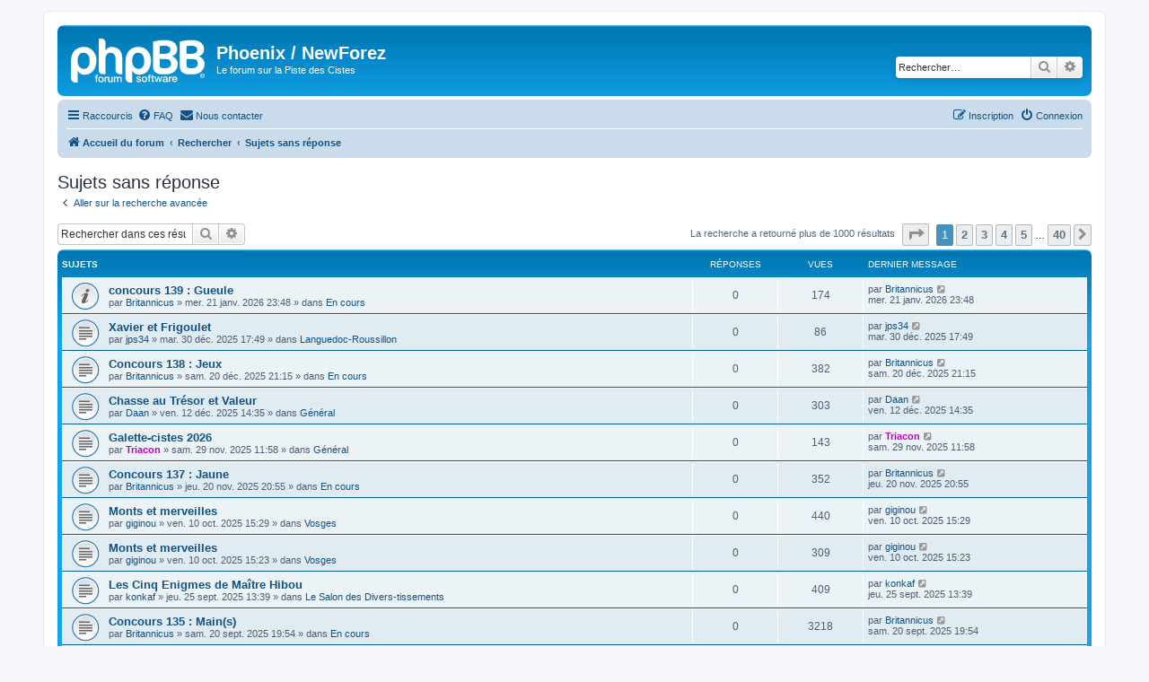

--- FILE ---
content_type: text/html; charset=UTF-8
request_url: https://phoenix.cistes.net/search.php?search_id=unanswered&sid=01968f9a89d405c64a651def17760405
body_size: 9492
content:
<!DOCTYPE html>
<html dir="ltr" lang="fr">
<head>
<meta charset="utf-8" />
<meta http-equiv="X-UA-Compatible" content="IE=edge">
<meta name="viewport" content="width=device-width, initial-scale=1" />

<title>Phoenix / NewForez - Sujets sans réponse</title>



<!--
	phpBB style name: prosilver
	Based on style:   prosilver (this is the default phpBB3 style)
	Original author:  Tom Beddard ( http://www.subBlue.com/ )
	Modified by:
-->

<link href="./assets/css/font-awesome.min.css?assets_version=41" rel="stylesheet">
<link href="./styles/prosilver/theme/stylesheet.css?assets_version=41" rel="stylesheet">
<link href="./styles/prosilver/theme/fr/stylesheet.css?assets_version=41" rel="stylesheet">




<!--[if lte IE 9]>
	<link href="./styles/prosilver/theme/tweaks.css?assets_version=41" rel="stylesheet">
<![endif]-->



<link href="./ext/rmcgirr83/contactadmin/styles/prosilver/theme/imageset.css?assets_version=41" rel="stylesheet" media="screen">



</head>
<body id="phpbb" class="nojs notouch section-search ltr ">


<div id="wrap" class="wrap">
	<a id="top" class="top-anchor" accesskey="t"></a>
	<div id="page-header">
		<div class="headerbar" role="banner">
					<div class="inner">

			<div id="site-description" class="site-description">
		<a id="logo" class="logo" href="./index.php?sid=28f9a0016c75a65b54306bcd7ac03ce0" title="Accueil du forum">
					<span class="site_logo"></span>
				</a>
				<h1>Phoenix / NewForez</h1>
				<p>Le forum sur la Piste des Cistes</p>
				<p class="skiplink"><a href="#start_here">Accéder au contenu</a></p>
			</div>

									<div id="search-box" class="search-box search-header" role="search">
				<form action="./search.php?sid=28f9a0016c75a65b54306bcd7ac03ce0" method="get" id="search">
				<fieldset>
					<input name="keywords" id="keywords" type="search" maxlength="128" title="Rechercher par mots-clés" class="inputbox search tiny" size="20" value="" placeholder="Rechercher…" />
					<button class="button button-search" type="submit" title="Rechercher">
						<i class="icon fa-search fa-fw" aria-hidden="true"></i><span class="sr-only">Rechercher</span>
					</button>
					<a href="./search.php?sid=28f9a0016c75a65b54306bcd7ac03ce0" class="button button-search-end" title="Recherche avancée">
						<i class="icon fa-cog fa-fw" aria-hidden="true"></i><span class="sr-only">Recherche avancée</span>
					</a>
					<input type="hidden" name="sid" value="28f9a0016c75a65b54306bcd7ac03ce0" />

				</fieldset>
				</form>
			</div>
						
			</div>
					</div>
				<div class="navbar" role="navigation">
	<div class="inner">

	<ul id="nav-main" class="nav-main linklist" role="menubar">

		<li id="quick-links" class="quick-links dropdown-container responsive-menu" data-skip-responsive="true">
			<a href="#" class="dropdown-trigger">
				<i class="icon fa-bars fa-fw" aria-hidden="true"></i><span>Raccourcis</span>
			</a>
			<div class="dropdown">
				<div class="pointer"><div class="pointer-inner"></div></div>
				<ul class="dropdown-contents" role="menu">
					
											<li class="separator"></li>
																									<li>
								<a href="./search.php?search_id=unanswered&amp;sid=28f9a0016c75a65b54306bcd7ac03ce0" role="menuitem">
									<i class="icon fa-file-o fa-fw icon-gray" aria-hidden="true"></i><span>Sujets sans réponse</span>
								</a>
							</li>
							<li>
								<a href="./search.php?search_id=active_topics&amp;sid=28f9a0016c75a65b54306bcd7ac03ce0" role="menuitem">
									<i class="icon fa-file-o fa-fw icon-blue" aria-hidden="true"></i><span>Sujets actifs</span>
								</a>
							</li>
							<li class="separator"></li>
							<li>
								<a href="./search.php?sid=28f9a0016c75a65b54306bcd7ac03ce0" role="menuitem">
									<i class="icon fa-search fa-fw" aria-hidden="true"></i><span>Rechercher</span>
								</a>
							</li>
					
										<li class="separator"></li>

									</ul>
			</div>
		</li>

				<li data-skip-responsive="true">
			<a href="/app.php/help/faq?sid=28f9a0016c75a65b54306bcd7ac03ce0" rel="help" title="Foire aux questions" role="menuitem">
				<i class="icon fa-question-circle fa-fw" aria-hidden="true"></i><span>FAQ</span>
			</a>
		</li>
			<li class="" data-last-responsive="true">
		<a href="/app.php/contactadmin?sid=28f9a0016c75a65b54306bcd7ac03ce0" role="menuitem">
			<i class="icon fa-envelope fa-fw" aria-hidden="true"></i><span>Nous contacter</span>
		</a>
	</li>
				
			<li class="rightside"  data-skip-responsive="true">
			<a href="./ucp.php?mode=login&amp;redirect=search.php%3Fsearch_id%3Dunanswered&amp;sid=28f9a0016c75a65b54306bcd7ac03ce0" title="Connexion" accesskey="x" role="menuitem">
				<i class="icon fa-power-off fa-fw" aria-hidden="true"></i><span>Connexion</span>
			</a>
		</li>
					<li class="rightside" data-skip-responsive="true">
				<a href="./ucp.php?mode=register&amp;sid=28f9a0016c75a65b54306bcd7ac03ce0" role="menuitem">
					<i class="icon fa-pencil-square-o  fa-fw" aria-hidden="true"></i><span>Inscription</span>
				</a>
			</li>
						</ul>

	<ul id="nav-breadcrumbs" class="nav-breadcrumbs linklist navlinks" role="menubar">
				
		
		<li class="breadcrumbs" itemscope itemtype="https://schema.org/BreadcrumbList">

			
							<span class="crumb" itemtype="https://schema.org/ListItem" itemprop="itemListElement" itemscope><a itemprop="item" href="./index.php?sid=28f9a0016c75a65b54306bcd7ac03ce0" accesskey="h" data-navbar-reference="index"><i class="icon fa-home fa-fw"></i><span itemprop="name">Accueil du forum</span></a><meta itemprop="position" content="1" /></span>

											
								<span class="crumb" itemtype="https://schema.org/ListItem" itemprop="itemListElement" itemscope><a itemprop="item" href="./search.php?sid=28f9a0016c75a65b54306bcd7ac03ce0"><span itemprop="name">Rechercher</span></a><meta itemprop="position" content="2" /></span>
															
								<span class="crumb" itemtype="https://schema.org/ListItem" itemprop="itemListElement" itemscope><a itemprop="item" href="./search.php?search_id=unanswered&amp;sid=28f9a0016c75a65b54306bcd7ac03ce0"><span itemprop="name">Sujets sans réponse</span></a><meta itemprop="position" content="3" /></span>
							
					</li>

		
					<li class="rightside responsive-search">
				<a href="./search.php?sid=28f9a0016c75a65b54306bcd7ac03ce0" title="Accéder aux paramètres avancés de la recherche" role="menuitem">
					<i class="icon fa-search fa-fw" aria-hidden="true"></i><span class="sr-only">Rechercher</span>
				</a>
			</li>
			</ul>

	</div>
</div>
	</div>

	
	<a id="start_here" class="anchor"></a>
	<div id="page-body" class="page-body" role="main">
		
		

<h2 class="searchresults-title">Sujets sans réponse</h2>

	<p class="advanced-search-link">
		<a class="arrow-left" href="./search.php?sid=28f9a0016c75a65b54306bcd7ac03ce0" title="Recherche avancée">
			<i class="icon fa-angle-left fa-fw icon-black" aria-hidden="true"></i><span>Aller sur la recherche avancée</span>
		</a>
	</p>


	<div class="action-bar bar-top">

			<div class="search-box" role="search">
			<form method="post" action="./search.php?st=0&amp;sk=t&amp;sd=d&amp;sr=topics&amp;sid=28f9a0016c75a65b54306bcd7ac03ce0&amp;search_id=unanswered">
			<fieldset>
				<input class="inputbox search tiny" type="search" name="add_keywords" id="add_keywords" value="" placeholder="Rechercher dans ces résultats" />
				<button class="button button-search" type="submit" title="Rechercher">
					<i class="icon fa-search fa-fw" aria-hidden="true"></i><span class="sr-only">Rechercher</span>
				</button>
				<a href="./search.php?sid=28f9a0016c75a65b54306bcd7ac03ce0" class="button button-search-end" title="Recherche avancée">
					<i class="icon fa-cog fa-fw" aria-hidden="true"></i><span class="sr-only">Recherche avancée</span>
				</a>
			</fieldset>
			</form>
		</div>
	
		
		<div class="pagination">
						La recherche a retourné plus de 1000 résultats
							<ul>
	<li class="dropdown-container dropdown-button-control dropdown-page-jump page-jump">
		<a class="button button-icon-only dropdown-trigger" href="#" title="Cliquez ici afin d’atteindre une page…" role="button"><i class="icon fa-level-down fa-rotate-270" aria-hidden="true"></i><span class="sr-only">Page <strong>1</strong> sur <strong>40</strong></span></a>
		<div class="dropdown">
			<div class="pointer"><div class="pointer-inner"></div></div>
			<ul class="dropdown-contents">
				<li>Aller sur la page :</li>
				<li class="page-jump-form">
					<input type="number" name="page-number" min="1" max="999999" title="Saisissez le numéro de la page que vous souhaitez atteindre" class="inputbox tiny" data-per-page="25" data-base-url=".&#x2F;search.php&#x3F;st&#x3D;0&amp;amp&#x3B;sk&#x3D;t&amp;amp&#x3B;sd&#x3D;d&amp;amp&#x3B;sr&#x3D;topics&amp;amp&#x3B;sid&#x3D;28f9a0016c75a65b54306bcd7ac03ce0&amp;amp&#x3B;search_id&#x3D;unanswered" data-start-name="start" />
					<input class="button2" value="Aller" type="button" />
				</li>
			</ul>
		</div>
	</li>
		<li class="active"><span>1</span></li>
				<li><a class="button" href="./search.php?st=0&amp;sk=t&amp;sd=d&amp;sr=topics&amp;sid=28f9a0016c75a65b54306bcd7ac03ce0&amp;search_id=unanswered&amp;start=25" role="button">2</a></li>
				<li><a class="button" href="./search.php?st=0&amp;sk=t&amp;sd=d&amp;sr=topics&amp;sid=28f9a0016c75a65b54306bcd7ac03ce0&amp;search_id=unanswered&amp;start=50" role="button">3</a></li>
				<li><a class="button" href="./search.php?st=0&amp;sk=t&amp;sd=d&amp;sr=topics&amp;sid=28f9a0016c75a65b54306bcd7ac03ce0&amp;search_id=unanswered&amp;start=75" role="button">4</a></li>
				<li><a class="button" href="./search.php?st=0&amp;sk=t&amp;sd=d&amp;sr=topics&amp;sid=28f9a0016c75a65b54306bcd7ac03ce0&amp;search_id=unanswered&amp;start=100" role="button">5</a></li>
			<li class="ellipsis" role="separator"><span>…</span></li>
				<li><a class="button" href="./search.php?st=0&amp;sk=t&amp;sd=d&amp;sr=topics&amp;sid=28f9a0016c75a65b54306bcd7ac03ce0&amp;search_id=unanswered&amp;start=975" role="button">40</a></li>
				<li class="arrow next"><a class="button button-icon-only" href="./search.php?st=0&amp;sk=t&amp;sd=d&amp;sr=topics&amp;sid=28f9a0016c75a65b54306bcd7ac03ce0&amp;search_id=unanswered&amp;start=25" rel="next" role="button"><i class="icon fa-chevron-right fa-fw" aria-hidden="true"></i><span class="sr-only">Suivant</span></a></li>
	</ul>
					</div>
	</div>


		<div class="forumbg">

		<div class="inner">
		<ul class="topiclist">
			<li class="header">
				<dl class="row-item">
					<dt><div class="list-inner">Sujets</div></dt>
					<dd class="posts">Réponses</dd>
					<dd class="views">Vues</dd>
					<dd class="lastpost"><span>Dernier message</span></dd>
									</dl>
			</li>
		</ul>
		<ul class="topiclist topics">

								<li class="row bg1">
				<dl class="row-item global_read">
					<dt title="Aucun message non lu n’a été publié dans ce sujet.">
												<div class="list-inner">
																					<a href="./viewtopic.php?t=20871&amp;sid=28f9a0016c75a65b54306bcd7ac03ce0" class="topictitle">concours 139 : Gueule</a>
																												<br />
							
															<div class="responsive-show" style="display: none;">
									Dernier message par <a href="./memberlist.php?mode=viewprofile&amp;u=498&amp;sid=28f9a0016c75a65b54306bcd7ac03ce0" class="username">Britannicus</a> &laquo; <a href="./viewtopic.php?p=595560&amp;sid=28f9a0016c75a65b54306bcd7ac03ce0#p595560" title="Aller au dernier message"><time datetime="2026-01-21T21:48:52+00:00">mer. 21 janv. 2026 23:48</time></a>
									<br />Publié dans <a href="./viewforum.php?f=134&amp;sid=28f9a0016c75a65b54306bcd7ac03ce0">En cours</a>
								</div>
														
							<div class="responsive-hide left-box">
																																par <a href="./memberlist.php?mode=viewprofile&amp;u=498&amp;sid=28f9a0016c75a65b54306bcd7ac03ce0" class="username">Britannicus</a> &raquo; <time datetime="2026-01-21T21:48:52+00:00">mer. 21 janv. 2026 23:48</time> &raquo; dans <a href="./viewforum.php?f=134&amp;sid=28f9a0016c75a65b54306bcd7ac03ce0">En cours</a>
															</div>

							
													</div>
					</dt>
					<dd class="posts">0 <dfn>Réponses</dfn></dd>
					<dd class="views">174 <dfn>Vues</dfn></dd>
					<dd class="lastpost">
						<span><dfn>Dernier message </dfn>par <a href="./memberlist.php?mode=viewprofile&amp;u=498&amp;sid=28f9a0016c75a65b54306bcd7ac03ce0" class="username">Britannicus</a>															<a href="./viewtopic.php?p=595560&amp;sid=28f9a0016c75a65b54306bcd7ac03ce0#p595560" title="Aller au dernier message">
									<i class="icon fa-external-link-square fa-fw icon-lightgray icon-md" aria-hidden="true"></i><span class="sr-only"></span>
								</a>
														<br /><time datetime="2026-01-21T21:48:52+00:00">mer. 21 janv. 2026 23:48</time>
						</span>
					</dd>
									</dl>
			</li>
											<li class="row bg2">
				<dl class="row-item topic_read">
					<dt title="Aucun message non lu n’a été publié dans ce sujet.">
												<div class="list-inner">
																					<a href="./viewtopic.php?t=20863&amp;sid=28f9a0016c75a65b54306bcd7ac03ce0" class="topictitle">Xavier et Frigoulet</a>
																												<br />
							
															<div class="responsive-show" style="display: none;">
									Dernier message par <a href="./memberlist.php?mode=viewprofile&amp;u=4665&amp;sid=28f9a0016c75a65b54306bcd7ac03ce0" class="username">jps34</a> &laquo; <a href="./viewtopic.php?p=595206&amp;sid=28f9a0016c75a65b54306bcd7ac03ce0#p595206" title="Aller au dernier message"><time datetime="2025-12-30T15:49:05+00:00">mar. 30 déc. 2025 17:49</time></a>
									<br />Publié dans <a href="./viewforum.php?f=22&amp;sid=28f9a0016c75a65b54306bcd7ac03ce0">Languedoc-Roussillon</a>
								</div>
														
							<div class="responsive-hide left-box">
																																par <a href="./memberlist.php?mode=viewprofile&amp;u=4665&amp;sid=28f9a0016c75a65b54306bcd7ac03ce0" class="username">jps34</a> &raquo; <time datetime="2025-12-30T15:49:05+00:00">mar. 30 déc. 2025 17:49</time> &raquo; dans <a href="./viewforum.php?f=22&amp;sid=28f9a0016c75a65b54306bcd7ac03ce0">Languedoc-Roussillon</a>
															</div>

							
													</div>
					</dt>
					<dd class="posts">0 <dfn>Réponses</dfn></dd>
					<dd class="views">86 <dfn>Vues</dfn></dd>
					<dd class="lastpost">
						<span><dfn>Dernier message </dfn>par <a href="./memberlist.php?mode=viewprofile&amp;u=4665&amp;sid=28f9a0016c75a65b54306bcd7ac03ce0" class="username">jps34</a>															<a href="./viewtopic.php?p=595206&amp;sid=28f9a0016c75a65b54306bcd7ac03ce0#p595206" title="Aller au dernier message">
									<i class="icon fa-external-link-square fa-fw icon-lightgray icon-md" aria-hidden="true"></i><span class="sr-only"></span>
								</a>
														<br /><time datetime="2025-12-30T15:49:05+00:00">mar. 30 déc. 2025 17:49</time>
						</span>
					</dd>
									</dl>
			</li>
											<li class="row bg1">
				<dl class="row-item topic_read">
					<dt title="Aucun message non lu n’a été publié dans ce sujet.">
												<div class="list-inner">
																					<a href="./viewtopic.php?t=20860&amp;sid=28f9a0016c75a65b54306bcd7ac03ce0" class="topictitle">Concours 138 : Jeux</a>
																												<br />
							
															<div class="responsive-show" style="display: none;">
									Dernier message par <a href="./memberlist.php?mode=viewprofile&amp;u=498&amp;sid=28f9a0016c75a65b54306bcd7ac03ce0" class="username">Britannicus</a> &laquo; <a href="./viewtopic.php?p=595124&amp;sid=28f9a0016c75a65b54306bcd7ac03ce0#p595124" title="Aller au dernier message"><time datetime="2025-12-20T19:15:53+00:00">sam. 20 déc. 2025 21:15</time></a>
									<br />Publié dans <a href="./viewforum.php?f=134&amp;sid=28f9a0016c75a65b54306bcd7ac03ce0">En cours</a>
								</div>
														
							<div class="responsive-hide left-box">
																																par <a href="./memberlist.php?mode=viewprofile&amp;u=498&amp;sid=28f9a0016c75a65b54306bcd7ac03ce0" class="username">Britannicus</a> &raquo; <time datetime="2025-12-20T19:15:53+00:00">sam. 20 déc. 2025 21:15</time> &raquo; dans <a href="./viewforum.php?f=134&amp;sid=28f9a0016c75a65b54306bcd7ac03ce0">En cours</a>
															</div>

							
													</div>
					</dt>
					<dd class="posts">0 <dfn>Réponses</dfn></dd>
					<dd class="views">382 <dfn>Vues</dfn></dd>
					<dd class="lastpost">
						<span><dfn>Dernier message </dfn>par <a href="./memberlist.php?mode=viewprofile&amp;u=498&amp;sid=28f9a0016c75a65b54306bcd7ac03ce0" class="username">Britannicus</a>															<a href="./viewtopic.php?p=595124&amp;sid=28f9a0016c75a65b54306bcd7ac03ce0#p595124" title="Aller au dernier message">
									<i class="icon fa-external-link-square fa-fw icon-lightgray icon-md" aria-hidden="true"></i><span class="sr-only"></span>
								</a>
														<br /><time datetime="2025-12-20T19:15:53+00:00">sam. 20 déc. 2025 21:15</time>
						</span>
					</dd>
									</dl>
			</li>
											<li class="row bg2">
				<dl class="row-item topic_read">
					<dt title="Aucun message non lu n’a été publié dans ce sujet.">
												<div class="list-inner">
																					<a href="./viewtopic.php?t=20856&amp;sid=28f9a0016c75a65b54306bcd7ac03ce0" class="topictitle">Chasse au Trésor et Valeur</a>
																												<br />
							
															<div class="responsive-show" style="display: none;">
									Dernier message par <a href="./memberlist.php?mode=viewprofile&amp;u=7561&amp;sid=28f9a0016c75a65b54306bcd7ac03ce0" class="username">Daan</a> &laquo; <a href="./viewtopic.php?p=595023&amp;sid=28f9a0016c75a65b54306bcd7ac03ce0#p595023" title="Aller au dernier message"><time datetime="2025-12-12T12:35:28+00:00">ven. 12 déc. 2025 14:35</time></a>
									<br />Publié dans <a href="./viewforum.php?f=2&amp;sid=28f9a0016c75a65b54306bcd7ac03ce0">Général</a>
								</div>
														
							<div class="responsive-hide left-box">
																																par <a href="./memberlist.php?mode=viewprofile&amp;u=7561&amp;sid=28f9a0016c75a65b54306bcd7ac03ce0" class="username">Daan</a> &raquo; <time datetime="2025-12-12T12:35:28+00:00">ven. 12 déc. 2025 14:35</time> &raquo; dans <a href="./viewforum.php?f=2&amp;sid=28f9a0016c75a65b54306bcd7ac03ce0">Général</a>
															</div>

							
													</div>
					</dt>
					<dd class="posts">0 <dfn>Réponses</dfn></dd>
					<dd class="views">303 <dfn>Vues</dfn></dd>
					<dd class="lastpost">
						<span><dfn>Dernier message </dfn>par <a href="./memberlist.php?mode=viewprofile&amp;u=7561&amp;sid=28f9a0016c75a65b54306bcd7ac03ce0" class="username">Daan</a>															<a href="./viewtopic.php?p=595023&amp;sid=28f9a0016c75a65b54306bcd7ac03ce0#p595023" title="Aller au dernier message">
									<i class="icon fa-external-link-square fa-fw icon-lightgray icon-md" aria-hidden="true"></i><span class="sr-only"></span>
								</a>
														<br /><time datetime="2025-12-12T12:35:28+00:00">ven. 12 déc. 2025 14:35</time>
						</span>
					</dd>
									</dl>
			</li>
											<li class="row bg1">
				<dl class="row-item topic_read">
					<dt title="Aucun message non lu n’a été publié dans ce sujet.">
												<div class="list-inner">
																					<a href="./viewtopic.php?t=20851&amp;sid=28f9a0016c75a65b54306bcd7ac03ce0" class="topictitle">Galette-cistes 2026</a>
																												<br />
							
															<div class="responsive-show" style="display: none;">
									Dernier message par <a href="./memberlist.php?mode=viewprofile&amp;u=457&amp;sid=28f9a0016c75a65b54306bcd7ac03ce0" style="color: #BF00BF;" class="username-coloured">Triacon</a> &laquo; <a href="./viewtopic.php?p=594911&amp;sid=28f9a0016c75a65b54306bcd7ac03ce0#p594911" title="Aller au dernier message"><time datetime="2025-11-29T09:58:25+00:00">sam. 29 nov. 2025 11:58</time></a>
									<br />Publié dans <a href="./viewforum.php?f=2&amp;sid=28f9a0016c75a65b54306bcd7ac03ce0">Général</a>
								</div>
														
							<div class="responsive-hide left-box">
																																par <a href="./memberlist.php?mode=viewprofile&amp;u=457&amp;sid=28f9a0016c75a65b54306bcd7ac03ce0" style="color: #BF00BF;" class="username-coloured">Triacon</a> &raquo; <time datetime="2025-11-29T09:58:25+00:00">sam. 29 nov. 2025 11:58</time> &raquo; dans <a href="./viewforum.php?f=2&amp;sid=28f9a0016c75a65b54306bcd7ac03ce0">Général</a>
															</div>

							
													</div>
					</dt>
					<dd class="posts">0 <dfn>Réponses</dfn></dd>
					<dd class="views">143 <dfn>Vues</dfn></dd>
					<dd class="lastpost">
						<span><dfn>Dernier message </dfn>par <a href="./memberlist.php?mode=viewprofile&amp;u=457&amp;sid=28f9a0016c75a65b54306bcd7ac03ce0" style="color: #BF00BF;" class="username-coloured">Triacon</a>															<a href="./viewtopic.php?p=594911&amp;sid=28f9a0016c75a65b54306bcd7ac03ce0#p594911" title="Aller au dernier message">
									<i class="icon fa-external-link-square fa-fw icon-lightgray icon-md" aria-hidden="true"></i><span class="sr-only"></span>
								</a>
														<br /><time datetime="2025-11-29T09:58:25+00:00">sam. 29 nov. 2025 11:58</time>
						</span>
					</dd>
									</dl>
			</li>
											<li class="row bg2">
				<dl class="row-item topic_read">
					<dt title="Aucun message non lu n’a été publié dans ce sujet.">
												<div class="list-inner">
																					<a href="./viewtopic.php?t=20850&amp;sid=28f9a0016c75a65b54306bcd7ac03ce0" class="topictitle">Concours 137 : Jaune</a>
																												<br />
							
															<div class="responsive-show" style="display: none;">
									Dernier message par <a href="./memberlist.php?mode=viewprofile&amp;u=498&amp;sid=28f9a0016c75a65b54306bcd7ac03ce0" class="username">Britannicus</a> &laquo; <a href="./viewtopic.php?p=594820&amp;sid=28f9a0016c75a65b54306bcd7ac03ce0#p594820" title="Aller au dernier message"><time datetime="2025-11-20T18:55:30+00:00">jeu. 20 nov. 2025 20:55</time></a>
									<br />Publié dans <a href="./viewforum.php?f=134&amp;sid=28f9a0016c75a65b54306bcd7ac03ce0">En cours</a>
								</div>
														
							<div class="responsive-hide left-box">
																																par <a href="./memberlist.php?mode=viewprofile&amp;u=498&amp;sid=28f9a0016c75a65b54306bcd7ac03ce0" class="username">Britannicus</a> &raquo; <time datetime="2025-11-20T18:55:30+00:00">jeu. 20 nov. 2025 20:55</time> &raquo; dans <a href="./viewforum.php?f=134&amp;sid=28f9a0016c75a65b54306bcd7ac03ce0">En cours</a>
															</div>

							
													</div>
					</dt>
					<dd class="posts">0 <dfn>Réponses</dfn></dd>
					<dd class="views">352 <dfn>Vues</dfn></dd>
					<dd class="lastpost">
						<span><dfn>Dernier message </dfn>par <a href="./memberlist.php?mode=viewprofile&amp;u=498&amp;sid=28f9a0016c75a65b54306bcd7ac03ce0" class="username">Britannicus</a>															<a href="./viewtopic.php?p=594820&amp;sid=28f9a0016c75a65b54306bcd7ac03ce0#p594820" title="Aller au dernier message">
									<i class="icon fa-external-link-square fa-fw icon-lightgray icon-md" aria-hidden="true"></i><span class="sr-only"></span>
								</a>
														<br /><time datetime="2025-11-20T18:55:30+00:00">jeu. 20 nov. 2025 20:55</time>
						</span>
					</dd>
									</dl>
			</li>
											<li class="row bg1">
				<dl class="row-item topic_read">
					<dt title="Aucun message non lu n’a été publié dans ce sujet.">
												<div class="list-inner">
																					<a href="./viewtopic.php?t=20840&amp;sid=28f9a0016c75a65b54306bcd7ac03ce0" class="topictitle">Monts et merveilles</a>
																												<br />
							
															<div class="responsive-show" style="display: none;">
									Dernier message par <a href="./memberlist.php?mode=viewprofile&amp;u=2172&amp;sid=28f9a0016c75a65b54306bcd7ac03ce0" class="username">giginou</a> &laquo; <a href="./viewtopic.php?p=594435&amp;sid=28f9a0016c75a65b54306bcd7ac03ce0#p594435" title="Aller au dernier message"><time datetime="2025-10-10T13:29:44+00:00">ven. 10 oct. 2025 15:29</time></a>
									<br />Publié dans <a href="./viewforum.php?f=48&amp;sid=28f9a0016c75a65b54306bcd7ac03ce0">Vosges</a>
								</div>
														
							<div class="responsive-hide left-box">
																																par <a href="./memberlist.php?mode=viewprofile&amp;u=2172&amp;sid=28f9a0016c75a65b54306bcd7ac03ce0" class="username">giginou</a> &raquo; <time datetime="2025-10-10T13:29:44+00:00">ven. 10 oct. 2025 15:29</time> &raquo; dans <a href="./viewforum.php?f=48&amp;sid=28f9a0016c75a65b54306bcd7ac03ce0">Vosges</a>
															</div>

							
													</div>
					</dt>
					<dd class="posts">0 <dfn>Réponses</dfn></dd>
					<dd class="views">440 <dfn>Vues</dfn></dd>
					<dd class="lastpost">
						<span><dfn>Dernier message </dfn>par <a href="./memberlist.php?mode=viewprofile&amp;u=2172&amp;sid=28f9a0016c75a65b54306bcd7ac03ce0" class="username">giginou</a>															<a href="./viewtopic.php?p=594435&amp;sid=28f9a0016c75a65b54306bcd7ac03ce0#p594435" title="Aller au dernier message">
									<i class="icon fa-external-link-square fa-fw icon-lightgray icon-md" aria-hidden="true"></i><span class="sr-only"></span>
								</a>
														<br /><time datetime="2025-10-10T13:29:44+00:00">ven. 10 oct. 2025 15:29</time>
						</span>
					</dd>
									</dl>
			</li>
											<li class="row bg2">
				<dl class="row-item topic_read">
					<dt title="Aucun message non lu n’a été publié dans ce sujet.">
												<div class="list-inner">
																					<a href="./viewtopic.php?t=20839&amp;sid=28f9a0016c75a65b54306bcd7ac03ce0" class="topictitle">Monts et merveilles</a>
																												<br />
							
															<div class="responsive-show" style="display: none;">
									Dernier message par <a href="./memberlist.php?mode=viewprofile&amp;u=2172&amp;sid=28f9a0016c75a65b54306bcd7ac03ce0" class="username">giginou</a> &laquo; <a href="./viewtopic.php?p=594434&amp;sid=28f9a0016c75a65b54306bcd7ac03ce0#p594434" title="Aller au dernier message"><time datetime="2025-10-10T13:23:01+00:00">ven. 10 oct. 2025 15:23</time></a>
									<br />Publié dans <a href="./viewforum.php?f=48&amp;sid=28f9a0016c75a65b54306bcd7ac03ce0">Vosges</a>
								</div>
														
							<div class="responsive-hide left-box">
																																par <a href="./memberlist.php?mode=viewprofile&amp;u=2172&amp;sid=28f9a0016c75a65b54306bcd7ac03ce0" class="username">giginou</a> &raquo; <time datetime="2025-10-10T13:23:01+00:00">ven. 10 oct. 2025 15:23</time> &raquo; dans <a href="./viewforum.php?f=48&amp;sid=28f9a0016c75a65b54306bcd7ac03ce0">Vosges</a>
															</div>

							
													</div>
					</dt>
					<dd class="posts">0 <dfn>Réponses</dfn></dd>
					<dd class="views">309 <dfn>Vues</dfn></dd>
					<dd class="lastpost">
						<span><dfn>Dernier message </dfn>par <a href="./memberlist.php?mode=viewprofile&amp;u=2172&amp;sid=28f9a0016c75a65b54306bcd7ac03ce0" class="username">giginou</a>															<a href="./viewtopic.php?p=594434&amp;sid=28f9a0016c75a65b54306bcd7ac03ce0#p594434" title="Aller au dernier message">
									<i class="icon fa-external-link-square fa-fw icon-lightgray icon-md" aria-hidden="true"></i><span class="sr-only"></span>
								</a>
														<br /><time datetime="2025-10-10T13:23:01+00:00">ven. 10 oct. 2025 15:23</time>
						</span>
					</dd>
									</dl>
			</li>
											<li class="row bg1">
				<dl class="row-item topic_read">
					<dt title="Aucun message non lu n’a été publié dans ce sujet.">
												<div class="list-inner">
																					<a href="./viewtopic.php?t=20833&amp;sid=28f9a0016c75a65b54306bcd7ac03ce0" class="topictitle">Les Cinq Enigmes de Maître Hibou</a>
																												<br />
							
															<div class="responsive-show" style="display: none;">
									Dernier message par <a href="./memberlist.php?mode=viewprofile&amp;u=7090&amp;sid=28f9a0016c75a65b54306bcd7ac03ce0" class="username">konkaf</a> &laquo; <a href="./viewtopic.php?p=594279&amp;sid=28f9a0016c75a65b54306bcd7ac03ce0#p594279" title="Aller au dernier message"><time datetime="2025-09-25T11:39:46+00:00">jeu. 25 sept. 2025 13:39</time></a>
									<br />Publié dans <a href="./viewforum.php?f=92&amp;sid=28f9a0016c75a65b54306bcd7ac03ce0">Le Salon des Divers-tissements</a>
								</div>
														
							<div class="responsive-hide left-box">
																																par <a href="./memberlist.php?mode=viewprofile&amp;u=7090&amp;sid=28f9a0016c75a65b54306bcd7ac03ce0" class="username">konkaf</a> &raquo; <time datetime="2025-09-25T11:39:46+00:00">jeu. 25 sept. 2025 13:39</time> &raquo; dans <a href="./viewforum.php?f=92&amp;sid=28f9a0016c75a65b54306bcd7ac03ce0">Le Salon des Divers-tissements</a>
															</div>

							
													</div>
					</dt>
					<dd class="posts">0 <dfn>Réponses</dfn></dd>
					<dd class="views">409 <dfn>Vues</dfn></dd>
					<dd class="lastpost">
						<span><dfn>Dernier message </dfn>par <a href="./memberlist.php?mode=viewprofile&amp;u=7090&amp;sid=28f9a0016c75a65b54306bcd7ac03ce0" class="username">konkaf</a>															<a href="./viewtopic.php?p=594279&amp;sid=28f9a0016c75a65b54306bcd7ac03ce0#p594279" title="Aller au dernier message">
									<i class="icon fa-external-link-square fa-fw icon-lightgray icon-md" aria-hidden="true"></i><span class="sr-only"></span>
								</a>
														<br /><time datetime="2025-09-25T11:39:46+00:00">jeu. 25 sept. 2025 13:39</time>
						</span>
					</dd>
									</dl>
			</li>
											<li class="row bg2">
				<dl class="row-item topic_read">
					<dt title="Aucun message non lu n’a été publié dans ce sujet.">
												<div class="list-inner">
																					<a href="./viewtopic.php?t=20832&amp;sid=28f9a0016c75a65b54306bcd7ac03ce0" class="topictitle">Concours 135 : Main(s)</a>
																												<br />
							
															<div class="responsive-show" style="display: none;">
									Dernier message par <a href="./memberlist.php?mode=viewprofile&amp;u=498&amp;sid=28f9a0016c75a65b54306bcd7ac03ce0" class="username">Britannicus</a> &laquo; <a href="./viewtopic.php?p=594220&amp;sid=28f9a0016c75a65b54306bcd7ac03ce0#p594220" title="Aller au dernier message"><time datetime="2025-09-20T17:54:15+00:00">sam. 20 sept. 2025 19:54</time></a>
									<br />Publié dans <a href="./viewforum.php?f=134&amp;sid=28f9a0016c75a65b54306bcd7ac03ce0">En cours</a>
								</div>
														
							<div class="responsive-hide left-box">
																																par <a href="./memberlist.php?mode=viewprofile&amp;u=498&amp;sid=28f9a0016c75a65b54306bcd7ac03ce0" class="username">Britannicus</a> &raquo; <time datetime="2025-09-20T17:54:15+00:00">sam. 20 sept. 2025 19:54</time> &raquo; dans <a href="./viewforum.php?f=134&amp;sid=28f9a0016c75a65b54306bcd7ac03ce0">En cours</a>
															</div>

							
													</div>
					</dt>
					<dd class="posts">0 <dfn>Réponses</dfn></dd>
					<dd class="views">3218 <dfn>Vues</dfn></dd>
					<dd class="lastpost">
						<span><dfn>Dernier message </dfn>par <a href="./memberlist.php?mode=viewprofile&amp;u=498&amp;sid=28f9a0016c75a65b54306bcd7ac03ce0" class="username">Britannicus</a>															<a href="./viewtopic.php?p=594220&amp;sid=28f9a0016c75a65b54306bcd7ac03ce0#p594220" title="Aller au dernier message">
									<i class="icon fa-external-link-square fa-fw icon-lightgray icon-md" aria-hidden="true"></i><span class="sr-only"></span>
								</a>
														<br /><time datetime="2025-09-20T17:54:15+00:00">sam. 20 sept. 2025 19:54</time>
						</span>
					</dd>
									</dl>
			</li>
											<li class="row bg1">
				<dl class="row-item topic_read">
					<dt title="Aucun message non lu n’a été publié dans ce sujet.">
												<div class="list-inner">
																					<a href="./viewtopic.php?t=20828&amp;sid=28f9a0016c75a65b54306bcd7ac03ce0" class="topictitle">ciste de Berline 151013</a>
																												<br />
							
															<div class="responsive-show" style="display: none;">
									Dernier message par <a href="./memberlist.php?mode=viewprofile&amp;u=2331&amp;sid=28f9a0016c75a65b54306bcd7ac03ce0" style="color: #BF00BF;" class="username-coloured">cst73</a> &laquo; <a href="./viewtopic.php?p=594093&amp;sid=28f9a0016c75a65b54306bcd7ac03ce0#p594093" title="Aller au dernier message"><time datetime="2025-09-06T17:26:41+00:00">sam. 06 sept. 2025 19:26</time></a>
									<br />Publié dans <a href="./viewforum.php?f=15&amp;sid=28f9a0016c75a65b54306bcd7ac03ce0">Bretagne</a>
								</div>
														
							<div class="responsive-hide left-box">
																<i class="icon fa-paperclip fa-fw" aria-hidden="true"></i>																par <a href="./memberlist.php?mode=viewprofile&amp;u=2331&amp;sid=28f9a0016c75a65b54306bcd7ac03ce0" style="color: #BF00BF;" class="username-coloured">cst73</a> &raquo; <time datetime="2025-09-06T17:26:41+00:00">sam. 06 sept. 2025 19:26</time> &raquo; dans <a href="./viewforum.php?f=15&amp;sid=28f9a0016c75a65b54306bcd7ac03ce0">Bretagne</a>
															</div>

							
													</div>
					</dt>
					<dd class="posts">0 <dfn>Réponses</dfn></dd>
					<dd class="views">431 <dfn>Vues</dfn></dd>
					<dd class="lastpost">
						<span><dfn>Dernier message </dfn>par <a href="./memberlist.php?mode=viewprofile&amp;u=2331&amp;sid=28f9a0016c75a65b54306bcd7ac03ce0" style="color: #BF00BF;" class="username-coloured">cst73</a>															<a href="./viewtopic.php?p=594093&amp;sid=28f9a0016c75a65b54306bcd7ac03ce0#p594093" title="Aller au dernier message">
									<i class="icon fa-external-link-square fa-fw icon-lightgray icon-md" aria-hidden="true"></i><span class="sr-only"></span>
								</a>
														<br /><time datetime="2025-09-06T17:26:41+00:00">sam. 06 sept. 2025 19:26</time>
						</span>
					</dd>
									</dl>
			</li>
											<li class="row bg2">
				<dl class="row-item topic_read">
					<dt title="Aucun message non lu n’a été publié dans ce sujet.">
												<div class="list-inner">
																					<a href="./viewtopic.php?t=20825&amp;sid=28f9a0016c75a65b54306bcd7ac03ce0" class="topictitle">Série 31@ A l'assaut de &quot;AVRILLUM STURNER&quot;</a>
																												<br />
							
															<div class="responsive-show" style="display: none;">
									Dernier message par <a href="./memberlist.php?mode=viewprofile&amp;u=130&amp;sid=28f9a0016c75a65b54306bcd7ac03ce0" class="username">Locotwister</a> &laquo; <a href="./viewtopic.php?p=593994&amp;sid=28f9a0016c75a65b54306bcd7ac03ce0#p593994" title="Aller au dernier message"><time datetime="2025-08-30T16:27:43+00:00">sam. 30 août 2025 18:27</time></a>
									<br />Publié dans <a href="./viewforum.php?f=25&amp;sid=28f9a0016c75a65b54306bcd7ac03ce0">Midi-Pyrénées</a>
								</div>
														
							<div class="responsive-hide left-box">
																																par <a href="./memberlist.php?mode=viewprofile&amp;u=130&amp;sid=28f9a0016c75a65b54306bcd7ac03ce0" class="username">Locotwister</a> &raquo; <time datetime="2025-08-30T16:27:43+00:00">sam. 30 août 2025 18:27</time> &raquo; dans <a href="./viewforum.php?f=25&amp;sid=28f9a0016c75a65b54306bcd7ac03ce0">Midi-Pyrénées</a>
															</div>

							
													</div>
					</dt>
					<dd class="posts">0 <dfn>Réponses</dfn></dd>
					<dd class="views">386 <dfn>Vues</dfn></dd>
					<dd class="lastpost">
						<span><dfn>Dernier message </dfn>par <a href="./memberlist.php?mode=viewprofile&amp;u=130&amp;sid=28f9a0016c75a65b54306bcd7ac03ce0" class="username">Locotwister</a>															<a href="./viewtopic.php?p=593994&amp;sid=28f9a0016c75a65b54306bcd7ac03ce0#p593994" title="Aller au dernier message">
									<i class="icon fa-external-link-square fa-fw icon-lightgray icon-md" aria-hidden="true"></i><span class="sr-only"></span>
								</a>
														<br /><time datetime="2025-08-30T16:27:43+00:00">sam. 30 août 2025 18:27</time>
						</span>
					</dd>
									</dl>
			</li>
											<li class="row bg1">
				<dl class="row-item topic_read">
					<dt title="Aucun message non lu n’a été publié dans ce sujet.">
												<div class="list-inner">
																					<a href="./viewtopic.php?t=20821&amp;sid=28f9a0016c75a65b54306bcd7ac03ce0" class="topictitle">Suppression ciste 36@156917</a>
																												<br />
							
															<div class="responsive-show" style="display: none;">
									Dernier message par <a href="./memberlist.php?mode=viewprofile&amp;u=53&amp;sid=28f9a0016c75a65b54306bcd7ac03ce0" style="color: #AA0000;" class="username-coloured">Docteur Jekyll</a> &laquo; <a href="./viewtopic.php?p=593927&amp;sid=28f9a0016c75a65b54306bcd7ac03ce0#p593927" title="Aller au dernier message"><time datetime="2025-08-26T18:01:22+00:00">mar. 26 août 2025 20:01</time></a>
									<br />Publié dans <a href="./viewforum.php?f=16&amp;sid=28f9a0016c75a65b54306bcd7ac03ce0">Centre</a>
								</div>
														
							<div class="responsive-hide left-box">
																																par <a href="./memberlist.php?mode=viewprofile&amp;u=53&amp;sid=28f9a0016c75a65b54306bcd7ac03ce0" style="color: #AA0000;" class="username-coloured">Docteur Jekyll</a> &raquo; <time datetime="2025-08-26T18:01:22+00:00">mar. 26 août 2025 20:01</time> &raquo; dans <a href="./viewforum.php?f=16&amp;sid=28f9a0016c75a65b54306bcd7ac03ce0">Centre</a>
															</div>

							
													</div>
					</dt>
					<dd class="posts">0 <dfn>Réponses</dfn></dd>
					<dd class="views">1263 <dfn>Vues</dfn></dd>
					<dd class="lastpost">
						<span><dfn>Dernier message </dfn>par <a href="./memberlist.php?mode=viewprofile&amp;u=53&amp;sid=28f9a0016c75a65b54306bcd7ac03ce0" style="color: #AA0000;" class="username-coloured">Docteur Jekyll</a>															<a href="./viewtopic.php?p=593927&amp;sid=28f9a0016c75a65b54306bcd7ac03ce0#p593927" title="Aller au dernier message">
									<i class="icon fa-external-link-square fa-fw icon-lightgray icon-md" aria-hidden="true"></i><span class="sr-only"></span>
								</a>
														<br /><time datetime="2025-08-26T18:01:22+00:00">mar. 26 août 2025 20:01</time>
						</span>
					</dd>
									</dl>
			</li>
											<li class="row bg2">
				<dl class="row-item topic_read">
					<dt title="Aucun message non lu n’a été publié dans ce sujet.">
												<div class="list-inner">
																					<a href="./viewtopic.php?t=20819&amp;sid=28f9a0016c75a65b54306bcd7ac03ce0" class="topictitle">Ciste 83@52222 la petite suite des cap 1/2</a>
																												<br />
							
															<div class="responsive-show" style="display: none;">
									Dernier message par <a href="./memberlist.php?mode=viewprofile&amp;u=53&amp;sid=28f9a0016c75a65b54306bcd7ac03ce0" style="color: #AA0000;" class="username-coloured">Docteur Jekyll</a> &laquo; <a href="./viewtopic.php?p=593859&amp;sid=28f9a0016c75a65b54306bcd7ac03ce0#p593859" title="Aller au dernier message"><time datetime="2025-08-22T10:19:20+00:00">ven. 22 août 2025 12:19</time></a>
									<br />Publié dans <a href="./viewforum.php?f=27&amp;sid=28f9a0016c75a65b54306bcd7ac03ce0">PACA</a>
								</div>
														
							<div class="responsive-hide left-box">
																																par <a href="./memberlist.php?mode=viewprofile&amp;u=53&amp;sid=28f9a0016c75a65b54306bcd7ac03ce0" style="color: #AA0000;" class="username-coloured">Docteur Jekyll</a> &raquo; <time datetime="2025-08-22T10:19:20+00:00">ven. 22 août 2025 12:19</time> &raquo; dans <a href="./viewforum.php?f=27&amp;sid=28f9a0016c75a65b54306bcd7ac03ce0">PACA</a>
															</div>

							
													</div>
					</dt>
					<dd class="posts">0 <dfn>Réponses</dfn></dd>
					<dd class="views">469 <dfn>Vues</dfn></dd>
					<dd class="lastpost">
						<span><dfn>Dernier message </dfn>par <a href="./memberlist.php?mode=viewprofile&amp;u=53&amp;sid=28f9a0016c75a65b54306bcd7ac03ce0" style="color: #AA0000;" class="username-coloured">Docteur Jekyll</a>															<a href="./viewtopic.php?p=593859&amp;sid=28f9a0016c75a65b54306bcd7ac03ce0#p593859" title="Aller au dernier message">
									<i class="icon fa-external-link-square fa-fw icon-lightgray icon-md" aria-hidden="true"></i><span class="sr-only"></span>
								</a>
														<br /><time datetime="2025-08-22T10:19:20+00:00">ven. 22 août 2025 12:19</time>
						</span>
					</dd>
									</dl>
			</li>
											<li class="row bg1">
				<dl class="row-item topic_read">
					<dt title="Aucun message non lu n’a été publié dans ce sujet.">
												<div class="list-inner">
																					<a href="./viewtopic.php?t=20817&amp;sid=28f9a0016c75a65b54306bcd7ac03ce0" class="topictitle">Concours 134 : Fenêtre sur ...</a>
																												<br />
							
															<div class="responsive-show" style="display: none;">
									Dernier message par <a href="./memberlist.php?mode=viewprofile&amp;u=498&amp;sid=28f9a0016c75a65b54306bcd7ac03ce0" class="username">Britannicus</a> &laquo; <a href="./viewtopic.php?p=593853&amp;sid=28f9a0016c75a65b54306bcd7ac03ce0#p593853" title="Aller au dernier message"><time datetime="2025-08-21T20:43:16+00:00">jeu. 21 août 2025 22:43</time></a>
									<br />Publié dans <a href="./viewforum.php?f=134&amp;sid=28f9a0016c75a65b54306bcd7ac03ce0">En cours</a>
								</div>
														
							<div class="responsive-hide left-box">
																																par <a href="./memberlist.php?mode=viewprofile&amp;u=498&amp;sid=28f9a0016c75a65b54306bcd7ac03ce0" class="username">Britannicus</a> &raquo; <time datetime="2025-08-21T20:43:16+00:00">jeu. 21 août 2025 22:43</time> &raquo; dans <a href="./viewforum.php?f=134&amp;sid=28f9a0016c75a65b54306bcd7ac03ce0">En cours</a>
															</div>

							
													</div>
					</dt>
					<dd class="posts">0 <dfn>Réponses</dfn></dd>
					<dd class="views">781 <dfn>Vues</dfn></dd>
					<dd class="lastpost">
						<span><dfn>Dernier message </dfn>par <a href="./memberlist.php?mode=viewprofile&amp;u=498&amp;sid=28f9a0016c75a65b54306bcd7ac03ce0" class="username">Britannicus</a>															<a href="./viewtopic.php?p=593853&amp;sid=28f9a0016c75a65b54306bcd7ac03ce0#p593853" title="Aller au dernier message">
									<i class="icon fa-external-link-square fa-fw icon-lightgray icon-md" aria-hidden="true"></i><span class="sr-only"></span>
								</a>
														<br /><time datetime="2025-08-21T20:43:16+00:00">jeu. 21 août 2025 22:43</time>
						</span>
					</dd>
									</dl>
			</li>
											<li class="row bg2">
				<dl class="row-item topic_read">
					<dt title="Aucun message non lu n’a été publié dans ce sujet.">
												<div class="list-inner">
																					<a href="./viewtopic.php?t=20814&amp;sid=28f9a0016c75a65b54306bcd7ac03ce0" class="topictitle">Les bois du Naguaj</a>
																												<br />
							
															<div class="responsive-show" style="display: none;">
									Dernier message par <a href="./memberlist.php?mode=viewprofile&amp;u=6649&amp;sid=28f9a0016c75a65b54306bcd7ac03ce0" class="username">maurinard</a> &laquo; <a href="./viewtopic.php?p=593786&amp;sid=28f9a0016c75a65b54306bcd7ac03ce0#p593786" title="Aller au dernier message"><time datetime="2025-08-18T16:10:24+00:00">lun. 18 août 2025 18:10</time></a>
									<br />Publié dans <a href="./viewforum.php?f=15&amp;sid=28f9a0016c75a65b54306bcd7ac03ce0">Bretagne</a>
								</div>
														
							<div class="responsive-hide left-box">
																																par <a href="./memberlist.php?mode=viewprofile&amp;u=6649&amp;sid=28f9a0016c75a65b54306bcd7ac03ce0" class="username">maurinard</a> &raquo; <time datetime="2025-08-18T16:10:24+00:00">lun. 18 août 2025 18:10</time> &raquo; dans <a href="./viewforum.php?f=15&amp;sid=28f9a0016c75a65b54306bcd7ac03ce0">Bretagne</a>
															</div>

							
													</div>
					</dt>
					<dd class="posts">0 <dfn>Réponses</dfn></dd>
					<dd class="views">439 <dfn>Vues</dfn></dd>
					<dd class="lastpost">
						<span><dfn>Dernier message </dfn>par <a href="./memberlist.php?mode=viewprofile&amp;u=6649&amp;sid=28f9a0016c75a65b54306bcd7ac03ce0" class="username">maurinard</a>															<a href="./viewtopic.php?p=593786&amp;sid=28f9a0016c75a65b54306bcd7ac03ce0#p593786" title="Aller au dernier message">
									<i class="icon fa-external-link-square fa-fw icon-lightgray icon-md" aria-hidden="true"></i><span class="sr-only"></span>
								</a>
														<br /><time datetime="2025-08-18T16:10:24+00:00">lun. 18 août 2025 18:10</time>
						</span>
					</dd>
									</dl>
			</li>
											<li class="row bg1">
				<dl class="row-item topic_read">
					<dt title="Aucun message non lu n’a été publié dans ce sujet.">
												<div class="list-inner">
																					<a href="./viewtopic.php?t=20802&amp;sid=28f9a0016c75a65b54306bcd7ac03ce0" class="topictitle">Concours 133 : Les transports</a>
																												<br />
							
															<div class="responsive-show" style="display: none;">
									Dernier message par <a href="./memberlist.php?mode=viewprofile&amp;u=498&amp;sid=28f9a0016c75a65b54306bcd7ac03ce0" class="username">Britannicus</a> &laquo; <a href="./viewtopic.php?p=592790&amp;sid=28f9a0016c75a65b54306bcd7ac03ce0#p592790" title="Aller au dernier message"><time datetime="2025-06-20T21:50:54+00:00">ven. 20 juin 2025 23:50</time></a>
									<br />Publié dans <a href="./viewforum.php?f=134&amp;sid=28f9a0016c75a65b54306bcd7ac03ce0">En cours</a>
								</div>
														
							<div class="responsive-hide left-box">
																																par <a href="./memberlist.php?mode=viewprofile&amp;u=498&amp;sid=28f9a0016c75a65b54306bcd7ac03ce0" class="username">Britannicus</a> &raquo; <time datetime="2025-06-20T21:50:54+00:00">ven. 20 juin 2025 23:50</time> &raquo; dans <a href="./viewforum.php?f=134&amp;sid=28f9a0016c75a65b54306bcd7ac03ce0">En cours</a>
															</div>

							
													</div>
					</dt>
					<dd class="posts">0 <dfn>Réponses</dfn></dd>
					<dd class="views">3671 <dfn>Vues</dfn></dd>
					<dd class="lastpost">
						<span><dfn>Dernier message </dfn>par <a href="./memberlist.php?mode=viewprofile&amp;u=498&amp;sid=28f9a0016c75a65b54306bcd7ac03ce0" class="username">Britannicus</a>															<a href="./viewtopic.php?p=592790&amp;sid=28f9a0016c75a65b54306bcd7ac03ce0#p592790" title="Aller au dernier message">
									<i class="icon fa-external-link-square fa-fw icon-lightgray icon-md" aria-hidden="true"></i><span class="sr-only"></span>
								</a>
														<br /><time datetime="2025-06-20T21:50:54+00:00">ven. 20 juin 2025 23:50</time>
						</span>
					</dd>
									</dl>
			</li>
											<li class="row bg2">
				<dl class="row-item topic_read">
					<dt title="Aucun message non lu n’a été publié dans ce sujet.">
												<div class="list-inner">
																					<a href="./viewtopic.php?t=20792&amp;sid=28f9a0016c75a65b54306bcd7ac03ce0" class="topictitle">Concours 132 : Jeu de miroir</a>
																												<br />
							
															<div class="responsive-show" style="display: none;">
									Dernier message par <a href="./memberlist.php?mode=viewprofile&amp;u=498&amp;sid=28f9a0016c75a65b54306bcd7ac03ce0" class="username">Britannicus</a> &laquo; <a href="./viewtopic.php?p=592420&amp;sid=28f9a0016c75a65b54306bcd7ac03ce0#p592420" title="Aller au dernier message"><time datetime="2025-05-21T07:47:56+00:00">mer. 21 mai 2025 09:47</time></a>
									<br />Publié dans <a href="./viewforum.php?f=134&amp;sid=28f9a0016c75a65b54306bcd7ac03ce0">En cours</a>
								</div>
														
							<div class="responsive-hide left-box">
																																par <a href="./memberlist.php?mode=viewprofile&amp;u=498&amp;sid=28f9a0016c75a65b54306bcd7ac03ce0" class="username">Britannicus</a> &raquo; <time datetime="2025-05-21T07:47:56+00:00">mer. 21 mai 2025 09:47</time> &raquo; dans <a href="./viewforum.php?f=134&amp;sid=28f9a0016c75a65b54306bcd7ac03ce0">En cours</a>
															</div>

							
													</div>
					</dt>
					<dd class="posts">0 <dfn>Réponses</dfn></dd>
					<dd class="views">2336 <dfn>Vues</dfn></dd>
					<dd class="lastpost">
						<span><dfn>Dernier message </dfn>par <a href="./memberlist.php?mode=viewprofile&amp;u=498&amp;sid=28f9a0016c75a65b54306bcd7ac03ce0" class="username">Britannicus</a>															<a href="./viewtopic.php?p=592420&amp;sid=28f9a0016c75a65b54306bcd7ac03ce0#p592420" title="Aller au dernier message">
									<i class="icon fa-external-link-square fa-fw icon-lightgray icon-md" aria-hidden="true"></i><span class="sr-only"></span>
								</a>
														<br /><time datetime="2025-05-21T07:47:56+00:00">mer. 21 mai 2025 09:47</time>
						</span>
					</dd>
									</dl>
			</li>
											<li class="row bg1">
				<dl class="row-item topic_read">
					<dt title="Aucun message non lu n’a été publié dans ce sujet.">
												<div class="list-inner">
																					<a href="./viewtopic.php?t=20785&amp;sid=28f9a0016c75a65b54306bcd7ac03ce0" class="topictitle">Concours 131 : Traces et empreintes</a>
																												<br />
							
															<div class="responsive-show" style="display: none;">
									Dernier message par <a href="./memberlist.php?mode=viewprofile&amp;u=498&amp;sid=28f9a0016c75a65b54306bcd7ac03ce0" class="username">Britannicus</a> &laquo; <a href="./viewtopic.php?p=592094&amp;sid=28f9a0016c75a65b54306bcd7ac03ce0#p592094" title="Aller au dernier message"><time datetime="2025-04-21T08:05:43+00:00">lun. 21 avr. 2025 10:05</time></a>
									<br />Publié dans <a href="./viewforum.php?f=134&amp;sid=28f9a0016c75a65b54306bcd7ac03ce0">En cours</a>
								</div>
														
							<div class="responsive-hide left-box">
																																par <a href="./memberlist.php?mode=viewprofile&amp;u=498&amp;sid=28f9a0016c75a65b54306bcd7ac03ce0" class="username">Britannicus</a> &raquo; <time datetime="2025-04-21T08:05:43+00:00">lun. 21 avr. 2025 10:05</time> &raquo; dans <a href="./viewforum.php?f=134&amp;sid=28f9a0016c75a65b54306bcd7ac03ce0">En cours</a>
															</div>

							
													</div>
					</dt>
					<dd class="posts">0 <dfn>Réponses</dfn></dd>
					<dd class="views">2898 <dfn>Vues</dfn></dd>
					<dd class="lastpost">
						<span><dfn>Dernier message </dfn>par <a href="./memberlist.php?mode=viewprofile&amp;u=498&amp;sid=28f9a0016c75a65b54306bcd7ac03ce0" class="username">Britannicus</a>															<a href="./viewtopic.php?p=592094&amp;sid=28f9a0016c75a65b54306bcd7ac03ce0#p592094" title="Aller au dernier message">
									<i class="icon fa-external-link-square fa-fw icon-lightgray icon-md" aria-hidden="true"></i><span class="sr-only"></span>
								</a>
														<br /><time datetime="2025-04-21T08:05:43+00:00">lun. 21 avr. 2025 10:05</time>
						</span>
					</dd>
									</dl>
			</li>
											<li class="row bg2">
				<dl class="row-item announce_read_locked">
					<dt title="Ce sujet est verrouillé. Vous ne pouvez pas publier ou modifier de messages.">
												<div class="list-inner">
																					<a href="./viewtopic.php?t=20783&amp;sid=28f9a0016c75a65b54306bcd7ac03ce0" class="topictitle">cistes franc-comtoises présumées disparues</a>
																												<br />
							
															<div class="responsive-show" style="display: none;">
									Dernier message par <a href="./memberlist.php?mode=viewprofile&amp;u=4549&amp;sid=28f9a0016c75a65b54306bcd7ac03ce0" style="color: #FF9900;" class="username-coloured">Kern</a> &laquo; <a href="./viewtopic.php?p=592056&amp;sid=28f9a0016c75a65b54306bcd7ac03ce0#p592056" title="Aller au dernier message"><time datetime="2025-04-18T08:08:01+00:00">ven. 18 avr. 2025 10:08</time></a>
									<br />Publié dans <a href="./viewforum.php?f=19&amp;sid=28f9a0016c75a65b54306bcd7ac03ce0">Franche-Comté</a>
								</div>
														
							<div class="responsive-hide left-box">
																																par <a href="./memberlist.php?mode=viewprofile&amp;u=4549&amp;sid=28f9a0016c75a65b54306bcd7ac03ce0" style="color: #FF9900;" class="username-coloured">Kern</a> &raquo; <time datetime="2025-04-18T08:08:01+00:00">ven. 18 avr. 2025 10:08</time> &raquo; dans <a href="./viewforum.php?f=19&amp;sid=28f9a0016c75a65b54306bcd7ac03ce0">Franche-Comté</a>
															</div>

							
													</div>
					</dt>
					<dd class="posts">0 <dfn>Réponses</dfn></dd>
					<dd class="views">3131 <dfn>Vues</dfn></dd>
					<dd class="lastpost">
						<span><dfn>Dernier message </dfn>par <a href="./memberlist.php?mode=viewprofile&amp;u=4549&amp;sid=28f9a0016c75a65b54306bcd7ac03ce0" style="color: #FF9900;" class="username-coloured">Kern</a>															<a href="./viewtopic.php?p=592056&amp;sid=28f9a0016c75a65b54306bcd7ac03ce0#p592056" title="Aller au dernier message">
									<i class="icon fa-external-link-square fa-fw icon-lightgray icon-md" aria-hidden="true"></i><span class="sr-only"></span>
								</a>
														<br /><time datetime="2025-04-18T08:08:01+00:00">ven. 18 avr. 2025 10:08</time>
						</span>
					</dd>
									</dl>
			</li>
											<li class="row bg1">
				<dl class="row-item topic_read">
					<dt title="Aucun message non lu n’a été publié dans ce sujet.">
												<div class="list-inner">
																					<a href="./viewtopic.php?t=20780&amp;sid=28f9a0016c75a65b54306bcd7ac03ce0" class="topictitle">Ablisienne</a>
																												<br />
							
															<div class="responsive-show" style="display: none;">
									Dernier message par <a href="./memberlist.php?mode=viewprofile&amp;u=3354&amp;sid=28f9a0016c75a65b54306bcd7ac03ce0" class="username">ELORAC18</a> &laquo; <a href="./viewtopic.php?p=591945&amp;sid=28f9a0016c75a65b54306bcd7ac03ce0#p591945" title="Aller au dernier message"><time datetime="2025-04-08T11:58:29+00:00">mar. 08 avr. 2025 13:58</time></a>
									<br />Publié dans <a href="./viewforum.php?f=16&amp;sid=28f9a0016c75a65b54306bcd7ac03ce0">Centre</a>
								</div>
														
							<div class="responsive-hide left-box">
																																par <a href="./memberlist.php?mode=viewprofile&amp;u=3354&amp;sid=28f9a0016c75a65b54306bcd7ac03ce0" class="username">ELORAC18</a> &raquo; <time datetime="2025-04-08T11:58:29+00:00">mar. 08 avr. 2025 13:58</time> &raquo; dans <a href="./viewforum.php?f=16&amp;sid=28f9a0016c75a65b54306bcd7ac03ce0">Centre</a>
															</div>

							
													</div>
					</dt>
					<dd class="posts">0 <dfn>Réponses</dfn></dd>
					<dd class="views">2435 <dfn>Vues</dfn></dd>
					<dd class="lastpost">
						<span><dfn>Dernier message </dfn>par <a href="./memberlist.php?mode=viewprofile&amp;u=3354&amp;sid=28f9a0016c75a65b54306bcd7ac03ce0" class="username">ELORAC18</a>															<a href="./viewtopic.php?p=591945&amp;sid=28f9a0016c75a65b54306bcd7ac03ce0#p591945" title="Aller au dernier message">
									<i class="icon fa-external-link-square fa-fw icon-lightgray icon-md" aria-hidden="true"></i><span class="sr-only"></span>
								</a>
														<br /><time datetime="2025-04-08T11:58:29+00:00">mar. 08 avr. 2025 13:58</time>
						</span>
					</dd>
									</dl>
			</li>
											<li class="row bg2">
				<dl class="row-item topic_read">
					<dt title="Aucun message non lu n’a été publié dans ce sujet.">
												<div class="list-inner">
																					<a href="./viewtopic.php?t=20779&amp;sid=28f9a0016c75a65b54306bcd7ac03ce0" class="topictitle">ABLISIENNE 2025</a>
																												<br />
							
															<div class="responsive-show" style="display: none;">
									Dernier message par <a href="./memberlist.php?mode=viewprofile&amp;u=3354&amp;sid=28f9a0016c75a65b54306bcd7ac03ce0" class="username">ELORAC18</a> &laquo; <a href="./viewtopic.php?p=591937&amp;sid=28f9a0016c75a65b54306bcd7ac03ce0#p591937" title="Aller au dernier message"><time datetime="2025-04-07T20:22:36+00:00">lun. 07 avr. 2025 22:22</time></a>
									<br />Publié dans <a href="./viewforum.php?f=43&amp;sid=28f9a0016c75a65b54306bcd7ac03ce0">Val d'Oise</a>
								</div>
														
							<div class="responsive-hide left-box">
																																par <a href="./memberlist.php?mode=viewprofile&amp;u=3354&amp;sid=28f9a0016c75a65b54306bcd7ac03ce0" class="username">ELORAC18</a> &raquo; <time datetime="2025-04-07T20:22:36+00:00">lun. 07 avr. 2025 22:22</time> &raquo; dans <a href="./viewforum.php?f=43&amp;sid=28f9a0016c75a65b54306bcd7ac03ce0">Val d'Oise</a>
															</div>

							
													</div>
					</dt>
					<dd class="posts">0 <dfn>Réponses</dfn></dd>
					<dd class="views">4331 <dfn>Vues</dfn></dd>
					<dd class="lastpost">
						<span><dfn>Dernier message </dfn>par <a href="./memberlist.php?mode=viewprofile&amp;u=3354&amp;sid=28f9a0016c75a65b54306bcd7ac03ce0" class="username">ELORAC18</a>															<a href="./viewtopic.php?p=591937&amp;sid=28f9a0016c75a65b54306bcd7ac03ce0#p591937" title="Aller au dernier message">
									<i class="icon fa-external-link-square fa-fw icon-lightgray icon-md" aria-hidden="true"></i><span class="sr-only"></span>
								</a>
														<br /><time datetime="2025-04-07T20:22:36+00:00">lun. 07 avr. 2025 22:22</time>
						</span>
					</dd>
									</dl>
			</li>
											<li class="row bg1">
				<dl class="row-item topic_read">
					<dt title="Aucun message non lu n’a été publié dans ce sujet.">
												<div class="list-inner">
																					<a href="./viewtopic.php?t=20778&amp;sid=28f9a0016c75a65b54306bcd7ac03ce0" class="topictitle">ABLISIENNE 2025</a>
																												<br />
							
															<div class="responsive-show" style="display: none;">
									Dernier message par <a href="./memberlist.php?mode=viewprofile&amp;u=3354&amp;sid=28f9a0016c75a65b54306bcd7ac03ce0" class="username">ELORAC18</a> &laquo; <a href="./viewtopic.php?p=591922&amp;sid=28f9a0016c75a65b54306bcd7ac03ce0#p591922" title="Aller au dernier message"><time datetime="2025-04-06T19:41:58+00:00">dim. 06 avr. 2025 21:41</time></a>
									<br />Publié dans <a href="./viewforum.php?f=41&amp;sid=28f9a0016c75a65b54306bcd7ac03ce0">Val de Marne</a>
								</div>
														
							<div class="responsive-hide left-box">
																																par <a href="./memberlist.php?mode=viewprofile&amp;u=3354&amp;sid=28f9a0016c75a65b54306bcd7ac03ce0" class="username">ELORAC18</a> &raquo; <time datetime="2025-04-06T19:41:58+00:00">dim. 06 avr. 2025 21:41</time> &raquo; dans <a href="./viewforum.php?f=41&amp;sid=28f9a0016c75a65b54306bcd7ac03ce0">Val de Marne</a>
															</div>

							
													</div>
					</dt>
					<dd class="posts">0 <dfn>Réponses</dfn></dd>
					<dd class="views">4877 <dfn>Vues</dfn></dd>
					<dd class="lastpost">
						<span><dfn>Dernier message </dfn>par <a href="./memberlist.php?mode=viewprofile&amp;u=3354&amp;sid=28f9a0016c75a65b54306bcd7ac03ce0" class="username">ELORAC18</a>															<a href="./viewtopic.php?p=591922&amp;sid=28f9a0016c75a65b54306bcd7ac03ce0#p591922" title="Aller au dernier message">
									<i class="icon fa-external-link-square fa-fw icon-lightgray icon-md" aria-hidden="true"></i><span class="sr-only"></span>
								</a>
														<br /><time datetime="2025-04-06T19:41:58+00:00">dim. 06 avr. 2025 21:41</time>
						</span>
					</dd>
									</dl>
			</li>
											<li class="row bg2">
				<dl class="row-item topic_read">
					<dt title="Aucun message non lu n’a été publié dans ce sujet.">
												<div class="list-inner">
																					<a href="./viewtopic.php?t=20777&amp;sid=28f9a0016c75a65b54306bcd7ac03ce0" class="topictitle">ABLISIENNE 2025</a>
																												<br />
							
															<div class="responsive-show" style="display: none;">
									Dernier message par <a href="./memberlist.php?mode=viewprofile&amp;u=3354&amp;sid=28f9a0016c75a65b54306bcd7ac03ce0" class="username">ELORAC18</a> &laquo; <a href="./viewtopic.php?p=591921&amp;sid=28f9a0016c75a65b54306bcd7ac03ce0#p591921" title="Aller au dernier message"><time datetime="2025-04-06T19:41:21+00:00">dim. 06 avr. 2025 21:41</time></a>
									<br />Publié dans <a href="./viewforum.php?f=39&amp;sid=28f9a0016c75a65b54306bcd7ac03ce0">Seine-Saint-Denis</a>
								</div>
														
							<div class="responsive-hide left-box">
																																par <a href="./memberlist.php?mode=viewprofile&amp;u=3354&amp;sid=28f9a0016c75a65b54306bcd7ac03ce0" class="username">ELORAC18</a> &raquo; <time datetime="2025-04-06T19:41:21+00:00">dim. 06 avr. 2025 21:41</time> &raquo; dans <a href="./viewforum.php?f=39&amp;sid=28f9a0016c75a65b54306bcd7ac03ce0">Seine-Saint-Denis</a>
															</div>

							
													</div>
					</dt>
					<dd class="posts">0 <dfn>Réponses</dfn></dd>
					<dd class="views">4768 <dfn>Vues</dfn></dd>
					<dd class="lastpost">
						<span><dfn>Dernier message </dfn>par <a href="./memberlist.php?mode=viewprofile&amp;u=3354&amp;sid=28f9a0016c75a65b54306bcd7ac03ce0" class="username">ELORAC18</a>															<a href="./viewtopic.php?p=591921&amp;sid=28f9a0016c75a65b54306bcd7ac03ce0#p591921" title="Aller au dernier message">
									<i class="icon fa-external-link-square fa-fw icon-lightgray icon-md" aria-hidden="true"></i><span class="sr-only"></span>
								</a>
														<br /><time datetime="2025-04-06T19:41:21+00:00">dim. 06 avr. 2025 21:41</time>
						</span>
					</dd>
									</dl>
			</li>
											<li class="row bg1">
				<dl class="row-item topic_read">
					<dt title="Aucun message non lu n’a été publié dans ce sujet.">
												<div class="list-inner">
																					<a href="./viewtopic.php?t=20776&amp;sid=28f9a0016c75a65b54306bcd7ac03ce0" class="topictitle">ABLISIENNE 2025</a>
																												<br />
							
															<div class="responsive-show" style="display: none;">
									Dernier message par <a href="./memberlist.php?mode=viewprofile&amp;u=3354&amp;sid=28f9a0016c75a65b54306bcd7ac03ce0" class="username">ELORAC18</a> &laquo; <a href="./viewtopic.php?p=591920&amp;sid=28f9a0016c75a65b54306bcd7ac03ce0#p591920" title="Aller au dernier message"><time datetime="2025-04-06T19:40:52+00:00">dim. 06 avr. 2025 21:40</time></a>
									<br />Publié dans <a href="./viewforum.php?f=38&amp;sid=28f9a0016c75a65b54306bcd7ac03ce0">Hauts de Seine</a>
								</div>
														
							<div class="responsive-hide left-box">
																																par <a href="./memberlist.php?mode=viewprofile&amp;u=3354&amp;sid=28f9a0016c75a65b54306bcd7ac03ce0" class="username">ELORAC18</a> &raquo; <time datetime="2025-04-06T19:40:52+00:00">dim. 06 avr. 2025 21:40</time> &raquo; dans <a href="./viewforum.php?f=38&amp;sid=28f9a0016c75a65b54306bcd7ac03ce0">Hauts de Seine</a>
															</div>

							
													</div>
					</dt>
					<dd class="posts">0 <dfn>Réponses</dfn></dd>
					<dd class="views">4152 <dfn>Vues</dfn></dd>
					<dd class="lastpost">
						<span><dfn>Dernier message </dfn>par <a href="./memberlist.php?mode=viewprofile&amp;u=3354&amp;sid=28f9a0016c75a65b54306bcd7ac03ce0" class="username">ELORAC18</a>															<a href="./viewtopic.php?p=591920&amp;sid=28f9a0016c75a65b54306bcd7ac03ce0#p591920" title="Aller au dernier message">
									<i class="icon fa-external-link-square fa-fw icon-lightgray icon-md" aria-hidden="true"></i><span class="sr-only"></span>
								</a>
														<br /><time datetime="2025-04-06T19:40:52+00:00">dim. 06 avr. 2025 21:40</time>
						</span>
					</dd>
									</dl>
			</li>
							</ul>

		</div>
	</div>
	

<div class="action-bar bottom">
		<form method="post" action="./search.php?st=0&amp;sk=t&amp;sd=d&amp;sr=topics&amp;sid=28f9a0016c75a65b54306bcd7ac03ce0&amp;search_id=unanswered">
		<div class="dropdown-container dropdown-container-left dropdown-button-control sort-tools">
	<span title="Options d’affichage et de tri" class="button button-secondary dropdown-trigger dropdown-select">
		<i class="icon fa-sort-amount-asc fa-fw" aria-hidden="true"></i>
		<span class="caret"><i class="icon fa-sort-down fa-fw" aria-hidden="true"></i></span>
	</span>
	<div class="dropdown hidden">
		<div class="pointer"><div class="pointer-inner"></div></div>
		<div class="dropdown-contents">
			<fieldset class="display-options">
							<label>Afficher : <select name="st" id="st"><option value="0" selected="selected">Tous les résultats</option><option value="1">1 jour</option><option value="7">7 jours</option><option value="14">2 semaines</option><option value="30">1 mois</option><option value="90">3 mois</option><option value="180">6 mois</option><option value="365">1 an</option></select></label>
								<label>Trier par : <select name="sk" id="sk"><option value="a">Auteur</option><option value="t" selected="selected">Date du message</option><option value="f">Forum</option><option value="i">Titre du sujet</option><option value="s">Sujet du message</option></select></label>
				<label>Ordre : <select name="sd" id="sd"><option value="a">Croissant</option><option value="d" selected="selected">Décroissant</option></select></label>
								<hr class="dashed" />
				<input type="submit" class="button2" name="sort" value="Aller" />
						</fieldset>
		</div>
	</div>
</div>
	</form>
		
	<div class="pagination">
		La recherche a retourné plus de 1000 résultats
					<ul>
	<li class="dropdown-container dropdown-button-control dropdown-page-jump page-jump">
		<a class="button button-icon-only dropdown-trigger" href="#" title="Cliquez ici afin d’atteindre une page…" role="button"><i class="icon fa-level-down fa-rotate-270" aria-hidden="true"></i><span class="sr-only">Page <strong>1</strong> sur <strong>40</strong></span></a>
		<div class="dropdown">
			<div class="pointer"><div class="pointer-inner"></div></div>
			<ul class="dropdown-contents">
				<li>Aller sur la page :</li>
				<li class="page-jump-form">
					<input type="number" name="page-number" min="1" max="999999" title="Saisissez le numéro de la page que vous souhaitez atteindre" class="inputbox tiny" data-per-page="25" data-base-url=".&#x2F;search.php&#x3F;st&#x3D;0&amp;amp&#x3B;sk&#x3D;t&amp;amp&#x3B;sd&#x3D;d&amp;amp&#x3B;sr&#x3D;topics&amp;amp&#x3B;sid&#x3D;28f9a0016c75a65b54306bcd7ac03ce0&amp;amp&#x3B;search_id&#x3D;unanswered" data-start-name="start" />
					<input class="button2" value="Aller" type="button" />
				</li>
			</ul>
		</div>
	</li>
		<li class="active"><span>1</span></li>
				<li><a class="button" href="./search.php?st=0&amp;sk=t&amp;sd=d&amp;sr=topics&amp;sid=28f9a0016c75a65b54306bcd7ac03ce0&amp;search_id=unanswered&amp;start=25" role="button">2</a></li>
				<li><a class="button" href="./search.php?st=0&amp;sk=t&amp;sd=d&amp;sr=topics&amp;sid=28f9a0016c75a65b54306bcd7ac03ce0&amp;search_id=unanswered&amp;start=50" role="button">3</a></li>
				<li><a class="button" href="./search.php?st=0&amp;sk=t&amp;sd=d&amp;sr=topics&amp;sid=28f9a0016c75a65b54306bcd7ac03ce0&amp;search_id=unanswered&amp;start=75" role="button">4</a></li>
				<li><a class="button" href="./search.php?st=0&amp;sk=t&amp;sd=d&amp;sr=topics&amp;sid=28f9a0016c75a65b54306bcd7ac03ce0&amp;search_id=unanswered&amp;start=100" role="button">5</a></li>
			<li class="ellipsis" role="separator"><span>…</span></li>
				<li><a class="button" href="./search.php?st=0&amp;sk=t&amp;sd=d&amp;sr=topics&amp;sid=28f9a0016c75a65b54306bcd7ac03ce0&amp;search_id=unanswered&amp;start=975" role="button">40</a></li>
				<li class="arrow next"><a class="button button-icon-only" href="./search.php?st=0&amp;sk=t&amp;sd=d&amp;sr=topics&amp;sid=28f9a0016c75a65b54306bcd7ac03ce0&amp;search_id=unanswered&amp;start=25" rel="next" role="button"><i class="icon fa-chevron-right fa-fw" aria-hidden="true"></i><span class="sr-only">Suivant</span></a></li>
	</ul>
			</div>
</div>

<div class="action-bar actions-jump">
		<p class="jumpbox-return">
		<a class="left-box arrow-left" href="./search.php?sid=28f9a0016c75a65b54306bcd7ac03ce0" title="Recherche avancée" accesskey="r">
			<i class="icon fa-angle-left fa-fw icon-black" aria-hidden="true"></i><span>Aller sur la recherche avancée</span>
		</a>
	</p>
	
		<div class="jumpbox dropdown-container dropdown-container-right dropdown-up dropdown-left dropdown-button-control" id="jumpbox">
			<span title="Aller" class="button button-secondary dropdown-trigger dropdown-select">
				<span>Aller</span>
				<span class="caret"><i class="icon fa-sort-down fa-fw" aria-hidden="true"></i></span>
			</span>
		<div class="dropdown">
			<div class="pointer"><div class="pointer-inner"></div></div>
			<ul class="dropdown-contents">
																				<li><a href="./viewforum.php?f=32&amp;sid=28f9a0016c75a65b54306bcd7ac03ce0" class="jumpbox-sub-link"><span class="spacer"></span><span class="spacer"></span><span class="spacer"></span><span class="spacer"></span> <span>&#8627; &nbsp; Rhône-Alpes (Vallée du Rhône et Loire)</span></a></li>
																<li><a href="./viewforum.php?f=21&amp;sid=28f9a0016c75a65b54306bcd7ac03ce0" class="jumpbox-sub-link"><span class="spacer"></span><span class="spacer"></span><span class="spacer"></span> <span>&#8627; &nbsp; Languedoc (Gard)</span></a></li>
																<li><a href="./viewforum.php?f=23&amp;sid=28f9a0016c75a65b54306bcd7ac03ce0" class="jumpbox-sub-link"><span class="spacer"></span><span class="spacer"></span><span class="spacer"></span> <span>&#8627; &nbsp; Languedoc (Aude, Lozère et Roussillon)</span></a></li>
																<li><a href="./viewforum.php?f=91&amp;sid=28f9a0016c75a65b54306bcd7ac03ce0" class="jumpbox-cat-link"> <span> NewForez</span></a></li>
																<li><a href="./viewforum.php?f=93&amp;sid=28f9a0016c75a65b54306bcd7ac03ce0" class="jumpbox-sub-link"><span class="spacer"></span> <span>&#8627; &nbsp; Foire Aux Questions</span></a></li>
																<li><a href="./viewforum.php?f=100&amp;sid=28f9a0016c75a65b54306bcd7ac03ce0" class="jumpbox-sub-link"><span class="spacer"></span><span class="spacer"></span> <span>&#8627; &nbsp; FAQ cistes.net</span></a></li>
																<li><a href="./viewforum.php?f=101&amp;sid=28f9a0016c75a65b54306bcd7ac03ce0" class="jumpbox-sub-link"><span class="spacer"></span><span class="spacer"></span> <span>&#8627; &nbsp; FAQ Newforez</span></a></li>
																<li><a href="./viewforum.php?f=95&amp;sid=28f9a0016c75a65b54306bcd7ac03ce0" class="jumpbox-sub-link"><span class="spacer"></span> <span>&#8627; &nbsp; Fonctionnement de Newforez</span></a></li>
																<li><a href="./viewforum.php?f=96&amp;sid=28f9a0016c75a65b54306bcd7ac03ce0" class="jumpbox-sub-link"><span class="spacer"></span> <span>&#8627; &nbsp; Règlement Intérieur</span></a></li>
																<li><a href="./viewforum.php?f=1&amp;sid=28f9a0016c75a65b54306bcd7ac03ce0" class="jumpbox-cat-link"> <span> Forum Général des Cistes</span></a></li>
																<li><a href="./viewforum.php?f=2&amp;sid=28f9a0016c75a65b54306bcd7ac03ce0" class="jumpbox-sub-link"><span class="spacer"></span> <span>&#8627; &nbsp; Général</span></a></li>
																<li><a href="./viewforum.php?f=154&amp;sid=28f9a0016c75a65b54306bcd7ac03ce0" class="jumpbox-sub-link"><span class="spacer"></span> <span>&#8627; &nbsp; Renaissance</span></a></li>
																<li><a href="./viewforum.php?f=4&amp;sid=28f9a0016c75a65b54306bcd7ac03ce0" class="jumpbox-sub-link"><span class="spacer"></span> <span>&#8627; &nbsp; Salon des Nouveaux</span></a></li>
																<li><a href="./viewforum.php?f=141&amp;sid=28f9a0016c75a65b54306bcd7ac03ce0" class="jumpbox-sub-link"><span class="spacer"></span> <span>&#8627; &nbsp; Cistes mobiles</span></a></li>
																<li><a href="./viewforum.php?f=8&amp;sid=28f9a0016c75a65b54306bcd7ac03ce0" class="jumpbox-cat-link"> <span> Forums Régionaux des Cistes</span></a></li>
																<li><a href="./viewforum.php?f=9&amp;sid=28f9a0016c75a65b54306bcd7ac03ce0" class="jumpbox-sub-link"><span class="spacer"></span> <span>&#8627; &nbsp; Alsace</span></a></li>
																<li><a href="./viewforum.php?f=11&amp;sid=28f9a0016c75a65b54306bcd7ac03ce0" class="jumpbox-sub-link"><span class="spacer"></span> <span>&#8627; &nbsp; Aquitaine</span></a></li>
																<li><a href="./viewforum.php?f=12&amp;sid=28f9a0016c75a65b54306bcd7ac03ce0" class="jumpbox-sub-link"><span class="spacer"></span> <span>&#8627; &nbsp; Auvergne</span></a></li>
																<li><a href="./viewforum.php?f=13&amp;sid=28f9a0016c75a65b54306bcd7ac03ce0" class="jumpbox-sub-link"><span class="spacer"></span> <span>&#8627; &nbsp; Basse-Normandie</span></a></li>
																<li><a href="./viewforum.php?f=14&amp;sid=28f9a0016c75a65b54306bcd7ac03ce0" class="jumpbox-sub-link"><span class="spacer"></span> <span>&#8627; &nbsp; Bourgogne</span></a></li>
																<li><a href="./viewforum.php?f=15&amp;sid=28f9a0016c75a65b54306bcd7ac03ce0" class="jumpbox-sub-link"><span class="spacer"></span> <span>&#8627; &nbsp; Bretagne</span></a></li>
																<li><a href="./viewforum.php?f=16&amp;sid=28f9a0016c75a65b54306bcd7ac03ce0" class="jumpbox-sub-link"><span class="spacer"></span> <span>&#8627; &nbsp; Centre</span></a></li>
																<li><a href="./viewforum.php?f=17&amp;sid=28f9a0016c75a65b54306bcd7ac03ce0" class="jumpbox-sub-link"><span class="spacer"></span> <span>&#8627; &nbsp; Champagne-Ardenne</span></a></li>
																<li><a href="./viewforum.php?f=18&amp;sid=28f9a0016c75a65b54306bcd7ac03ce0" class="jumpbox-sub-link"><span class="spacer"></span> <span>&#8627; &nbsp; Corse</span></a></li>
																<li><a href="./viewforum.php?f=19&amp;sid=28f9a0016c75a65b54306bcd7ac03ce0" class="jumpbox-sub-link"><span class="spacer"></span> <span>&#8627; &nbsp; Franche-Comté</span></a></li>
																<li><a href="./viewforum.php?f=20&amp;sid=28f9a0016c75a65b54306bcd7ac03ce0" class="jumpbox-sub-link"><span class="spacer"></span> <span>&#8627; &nbsp; Haute-Normandie</span></a></li>
																<li><a href="./viewforum.php?f=22&amp;sid=28f9a0016c75a65b54306bcd7ac03ce0" class="jumpbox-sub-link"><span class="spacer"></span> <span>&#8627; &nbsp; Languedoc-Roussillon</span></a></li>
																<li><a href="./viewforum.php?f=24&amp;sid=28f9a0016c75a65b54306bcd7ac03ce0" class="jumpbox-sub-link"><span class="spacer"></span> <span>&#8627; &nbsp; Limousin</span></a></li>
																<li><a href="./viewforum.php?f=25&amp;sid=28f9a0016c75a65b54306bcd7ac03ce0" class="jumpbox-sub-link"><span class="spacer"></span> <span>&#8627; &nbsp; Midi-Pyrénées</span></a></li>
																<li><a href="./viewforum.php?f=26&amp;sid=28f9a0016c75a65b54306bcd7ac03ce0" class="jumpbox-sub-link"><span class="spacer"></span> <span>&#8627; &nbsp; Nord-Pas-de-Calais</span></a></li>
																<li><a href="./viewforum.php?f=27&amp;sid=28f9a0016c75a65b54306bcd7ac03ce0" class="jumpbox-sub-link"><span class="spacer"></span> <span>&#8627; &nbsp; PACA</span></a></li>
																<li><a href="./viewforum.php?f=28&amp;sid=28f9a0016c75a65b54306bcd7ac03ce0" class="jumpbox-sub-link"><span class="spacer"></span> <span>&#8627; &nbsp; Pays-de-la-Loire</span></a></li>
																<li><a href="./viewforum.php?f=29&amp;sid=28f9a0016c75a65b54306bcd7ac03ce0" class="jumpbox-sub-link"><span class="spacer"></span> <span>&#8627; &nbsp; Picardie</span></a></li>
																<li><a href="./viewforum.php?f=30&amp;sid=28f9a0016c75a65b54306bcd7ac03ce0" class="jumpbox-sub-link"><span class="spacer"></span> <span>&#8627; &nbsp; Poitou-Charentes</span></a></li>
																<li><a href="./viewforum.php?f=31&amp;sid=28f9a0016c75a65b54306bcd7ac03ce0" class="jumpbox-sub-link"><span class="spacer"></span> <span>&#8627; &nbsp; Rhône-Alpes</span></a></li>
																<li><a href="./viewforum.php?f=33&amp;sid=28f9a0016c75a65b54306bcd7ac03ce0" class="jumpbox-sub-link"><span class="spacer"></span> <span>&#8627; &nbsp; DOM-TOM</span></a></li>
																<li><a href="./viewforum.php?f=34&amp;sid=28f9a0016c75a65b54306bcd7ac03ce0" class="jumpbox-sub-link"><span class="spacer"></span> <span>&#8627; &nbsp; Paris</span></a></li>
																<li><a href="./viewforum.php?f=35&amp;sid=28f9a0016c75a65b54306bcd7ac03ce0" class="jumpbox-sub-link"><span class="spacer"></span> <span>&#8627; &nbsp; Seine et Marne</span></a></li>
																<li><a href="./viewforum.php?f=36&amp;sid=28f9a0016c75a65b54306bcd7ac03ce0" class="jumpbox-sub-link"><span class="spacer"></span> <span>&#8627; &nbsp; Yvelines</span></a></li>
																<li><a href="./viewforum.php?f=37&amp;sid=28f9a0016c75a65b54306bcd7ac03ce0" class="jumpbox-sub-link"><span class="spacer"></span> <span>&#8627; &nbsp; Essonne</span></a></li>
																<li><a href="./viewforum.php?f=38&amp;sid=28f9a0016c75a65b54306bcd7ac03ce0" class="jumpbox-sub-link"><span class="spacer"></span> <span>&#8627; &nbsp; Hauts de Seine</span></a></li>
																<li><a href="./viewforum.php?f=39&amp;sid=28f9a0016c75a65b54306bcd7ac03ce0" class="jumpbox-sub-link"><span class="spacer"></span> <span>&#8627; &nbsp; Seine-Saint-Denis</span></a></li>
																<li><a href="./viewforum.php?f=41&amp;sid=28f9a0016c75a65b54306bcd7ac03ce0" class="jumpbox-sub-link"><span class="spacer"></span> <span>&#8627; &nbsp; Val de Marne</span></a></li>
																<li><a href="./viewforum.php?f=43&amp;sid=28f9a0016c75a65b54306bcd7ac03ce0" class="jumpbox-sub-link"><span class="spacer"></span> <span>&#8627; &nbsp; Val d'Oise</span></a></li>
																<li><a href="./viewforum.php?f=45&amp;sid=28f9a0016c75a65b54306bcd7ac03ce0" class="jumpbox-sub-link"><span class="spacer"></span> <span>&#8627; &nbsp; Meurthe-et-Moselle</span></a></li>
																<li><a href="./viewforum.php?f=46&amp;sid=28f9a0016c75a65b54306bcd7ac03ce0" class="jumpbox-sub-link"><span class="spacer"></span> <span>&#8627; &nbsp; Meuse</span></a></li>
																<li><a href="./viewforum.php?f=47&amp;sid=28f9a0016c75a65b54306bcd7ac03ce0" class="jumpbox-sub-link"><span class="spacer"></span> <span>&#8627; &nbsp; Moselle</span></a></li>
																<li><a href="./viewforum.php?f=48&amp;sid=28f9a0016c75a65b54306bcd7ac03ce0" class="jumpbox-sub-link"><span class="spacer"></span> <span>&#8627; &nbsp; Vosges</span></a></li>
																<li><a href="./viewforum.php?f=55&amp;sid=28f9a0016c75a65b54306bcd7ac03ce0" class="jumpbox-cat-link"> <span> Europe</span></a></li>
																<li><a href="./viewforum.php?f=57&amp;sid=28f9a0016c75a65b54306bcd7ac03ce0" class="jumpbox-sub-link"><span class="spacer"></span> <span>&#8627; &nbsp; Belgique</span></a></li>
																<li><a href="./viewforum.php?f=58&amp;sid=28f9a0016c75a65b54306bcd7ac03ce0" class="jumpbox-sub-link"><span class="spacer"></span> <span>&#8627; &nbsp; Suisse</span></a></li>
																<li><a href="./viewforum.php?f=59&amp;sid=28f9a0016c75a65b54306bcd7ac03ce0" class="jumpbox-sub-link"><span class="spacer"></span> <span>&#8627; &nbsp; Allemagne</span></a></li>
																<li><a href="./viewforum.php?f=60&amp;sid=28f9a0016c75a65b54306bcd7ac03ce0" class="jumpbox-sub-link"><span class="spacer"></span> <span>&#8627; &nbsp; Andorre</span></a></li>
																<li><a href="./viewforum.php?f=61&amp;sid=28f9a0016c75a65b54306bcd7ac03ce0" class="jumpbox-sub-link"><span class="spacer"></span> <span>&#8627; &nbsp; Autriche</span></a></li>
																<li><a href="./viewforum.php?f=62&amp;sid=28f9a0016c75a65b54306bcd7ac03ce0" class="jumpbox-sub-link"><span class="spacer"></span> <span>&#8627; &nbsp; Croatie</span></a></li>
																<li><a href="./viewforum.php?f=145&amp;sid=28f9a0016c75a65b54306bcd7ac03ce0" class="jumpbox-sub-link"><span class="spacer"></span> <span>&#8627; &nbsp; Danemark</span></a></li>
																<li><a href="./viewforum.php?f=63&amp;sid=28f9a0016c75a65b54306bcd7ac03ce0" class="jumpbox-sub-link"><span class="spacer"></span> <span>&#8627; &nbsp; Espagne</span></a></li>
																<li><a href="./viewforum.php?f=64&amp;sid=28f9a0016c75a65b54306bcd7ac03ce0" class="jumpbox-sub-link"><span class="spacer"></span> <span>&#8627; &nbsp; Finlande</span></a></li>
																<li><a href="./viewforum.php?f=65&amp;sid=28f9a0016c75a65b54306bcd7ac03ce0" class="jumpbox-sub-link"><span class="spacer"></span> <span>&#8627; &nbsp; Grèce</span></a></li>
																<li><a href="./viewforum.php?f=66&amp;sid=28f9a0016c75a65b54306bcd7ac03ce0" class="jumpbox-sub-link"><span class="spacer"></span> <span>&#8627; &nbsp; Hongrie</span></a></li>
																<li><a href="./viewforum.php?f=67&amp;sid=28f9a0016c75a65b54306bcd7ac03ce0" class="jumpbox-sub-link"><span class="spacer"></span> <span>&#8627; &nbsp; Irlande</span></a></li>
																<li><a href="./viewforum.php?f=68&amp;sid=28f9a0016c75a65b54306bcd7ac03ce0" class="jumpbox-sub-link"><span class="spacer"></span> <span>&#8627; &nbsp; Islande</span></a></li>
																<li><a href="./viewforum.php?f=69&amp;sid=28f9a0016c75a65b54306bcd7ac03ce0" class="jumpbox-sub-link"><span class="spacer"></span> <span>&#8627; &nbsp; Italie</span></a></li>
																<li><a href="./viewforum.php?f=70&amp;sid=28f9a0016c75a65b54306bcd7ac03ce0" class="jumpbox-sub-link"><span class="spacer"></span> <span>&#8627; &nbsp; Luxembourg</span></a></li>
																<li><a href="./viewforum.php?f=71&amp;sid=28f9a0016c75a65b54306bcd7ac03ce0" class="jumpbox-sub-link"><span class="spacer"></span> <span>&#8627; &nbsp; Malte (et Gozo)</span></a></li>
																<li><a href="./viewforum.php?f=72&amp;sid=28f9a0016c75a65b54306bcd7ac03ce0" class="jumpbox-sub-link"><span class="spacer"></span> <span>&#8627; &nbsp; Monaco</span></a></li>
																<li><a href="./viewforum.php?f=152&amp;sid=28f9a0016c75a65b54306bcd7ac03ce0" class="jumpbox-sub-link"><span class="spacer"></span> <span>&#8627; &nbsp; Montenegro</span></a></li>
																<li><a href="./viewforum.php?f=73&amp;sid=28f9a0016c75a65b54306bcd7ac03ce0" class="jumpbox-sub-link"><span class="spacer"></span> <span>&#8627; &nbsp; Norvège</span></a></li>
																<li><a href="./viewforum.php?f=84&amp;sid=28f9a0016c75a65b54306bcd7ac03ce0" class="jumpbox-sub-link"><span class="spacer"></span> <span>&#8627; &nbsp; Pays Baltes</span></a></li>
																<li><a href="./viewforum.php?f=74&amp;sid=28f9a0016c75a65b54306bcd7ac03ce0" class="jumpbox-sub-link"><span class="spacer"></span> <span>&#8627; &nbsp; Pays-Bas</span></a></li>
																<li><a href="./viewforum.php?f=75&amp;sid=28f9a0016c75a65b54306bcd7ac03ce0" class="jumpbox-sub-link"><span class="spacer"></span> <span>&#8627; &nbsp; Pologne</span></a></li>
																<li><a href="./viewforum.php?f=76&amp;sid=28f9a0016c75a65b54306bcd7ac03ce0" class="jumpbox-sub-link"><span class="spacer"></span> <span>&#8627; &nbsp; Portugal</span></a></li>
																<li><a href="./viewforum.php?f=78&amp;sid=28f9a0016c75a65b54306bcd7ac03ce0" class="jumpbox-sub-link"><span class="spacer"></span> <span>&#8627; &nbsp; République Tchèque</span></a></li>
																<li><a href="./viewforum.php?f=79&amp;sid=28f9a0016c75a65b54306bcd7ac03ce0" class="jumpbox-sub-link"><span class="spacer"></span> <span>&#8627; &nbsp; Roumanie</span></a></li>
																<li><a href="./viewforum.php?f=85&amp;sid=28f9a0016c75a65b54306bcd7ac03ce0" class="jumpbox-sub-link"><span class="spacer"></span> <span>&#8627; &nbsp; Royaume Uni</span></a></li>
																<li><a href="./viewforum.php?f=81&amp;sid=28f9a0016c75a65b54306bcd7ac03ce0" class="jumpbox-sub-link"><span class="spacer"></span> <span>&#8627; &nbsp; Russie</span></a></li>
																<li><a href="./viewforum.php?f=82&amp;sid=28f9a0016c75a65b54306bcd7ac03ce0" class="jumpbox-sub-link"><span class="spacer"></span> <span>&#8627; &nbsp; Slovénie</span></a></li>
																<li><a href="./viewforum.php?f=83&amp;sid=28f9a0016c75a65b54306bcd7ac03ce0" class="jumpbox-sub-link"><span class="spacer"></span> <span>&#8627; &nbsp; Suède</span></a></li>
																<li><a href="./viewforum.php?f=56&amp;sid=28f9a0016c75a65b54306bcd7ac03ce0" class="jumpbox-cat-link"> <span> Hors Europe</span></a></li>
																<li><a href="./viewforum.php?f=107&amp;sid=28f9a0016c75a65b54306bcd7ac03ce0" class="jumpbox-sub-link"><span class="spacer"></span> <span>&#8627; &nbsp; Japon</span></a></li>
																<li><a href="./viewforum.php?f=86&amp;sid=28f9a0016c75a65b54306bcd7ac03ce0" class="jumpbox-sub-link"><span class="spacer"></span> <span>&#8627; &nbsp; Afrique</span></a></li>
																<li><a href="./viewforum.php?f=87&amp;sid=28f9a0016c75a65b54306bcd7ac03ce0" class="jumpbox-sub-link"><span class="spacer"></span> <span>&#8627; &nbsp; Asie</span></a></li>
																<li><a href="./viewforum.php?f=88&amp;sid=28f9a0016c75a65b54306bcd7ac03ce0" class="jumpbox-sub-link"><span class="spacer"></span> <span>&#8627; &nbsp; Océanie</span></a></li>
																<li><a href="./viewforum.php?f=89&amp;sid=28f9a0016c75a65b54306bcd7ac03ce0" class="jumpbox-sub-link"><span class="spacer"></span> <span>&#8627; &nbsp; Amérique du Nord</span></a></li>
																<li><a href="./viewforum.php?f=90&amp;sid=28f9a0016c75a65b54306bcd7ac03ce0" class="jumpbox-sub-link"><span class="spacer"></span> <span>&#8627; &nbsp; Amérique du Sud</span></a></li>
																<li><a href="./viewforum.php?f=49&amp;sid=28f9a0016c75a65b54306bcd7ac03ce0" class="jumpbox-cat-link"> <span> Divers</span></a></li>
																<li><a href="./viewforum.php?f=92&amp;sid=28f9a0016c75a65b54306bcd7ac03ce0" class="jumpbox-sub-link"><span class="spacer"></span> <span>&#8627; &nbsp; Le Salon des Divers-tissements</span></a></li>
																<li><a href="./viewforum.php?f=130&amp;sid=28f9a0016c75a65b54306bcd7ac03ce0" class="jumpbox-sub-link"><span class="spacer"></span><span class="spacer"></span> <span>&#8627; &nbsp; Concours, Rallyes, Courses ...</span></a></li>
																<li><a href="./viewforum.php?f=129&amp;sid=28f9a0016c75a65b54306bcd7ac03ce0" class="jumpbox-sub-link"><span class="spacer"></span><span class="spacer"></span><span class="spacer"></span> <span>&#8627; &nbsp; Rallyes et Concours</span></a></li>
																<li><a href="./viewforum.php?f=134&amp;sid=28f9a0016c75a65b54306bcd7ac03ce0" class="jumpbox-sub-link"><span class="spacer"></span><span class="spacer"></span><span class="spacer"></span><span class="spacer"></span> <span>&#8627; &nbsp; En cours</span></a></li>
																<li><a href="./viewforum.php?f=135&amp;sid=28f9a0016c75a65b54306bcd7ac03ce0" class="jumpbox-sub-link"><span class="spacer"></span><span class="spacer"></span><span class="spacer"></span><span class="spacer"></span> <span>&#8627; &nbsp; Archives</span></a></li>
																<li><a href="./viewforum.php?f=124&amp;sid=28f9a0016c75a65b54306bcd7ac03ce0" class="jumpbox-sub-link"><span class="spacer"></span><span class="spacer"></span><span class="spacer"></span> <span>&#8627; &nbsp; La Cambuse</span></a></li>
																<li><a href="./viewforum.php?f=148&amp;sid=28f9a0016c75a65b54306bcd7ac03ce0" class="jumpbox-sub-link"><span class="spacer"></span> <span>&#8627; &nbsp; Boîte à Outils</span></a></li>
																<li><a href="./viewforum.php?f=102&amp;sid=28f9a0016c75a65b54306bcd7ac03ce0" class="jumpbox-sub-link"><span class="spacer"></span> <span>&#8627; &nbsp; Entraide Informatique</span></a></li>
																<li><a href="./viewforum.php?f=142&amp;sid=28f9a0016c75a65b54306bcd7ac03ce0" class="jumpbox-sub-link"><span class="spacer"></span> <span>&#8627; &nbsp; Rien à voir avec les cistes, mais...</span></a></li>
																<li><a href="./viewforum.php?f=111&amp;sid=28f9a0016c75a65b54306bcd7ac03ce0" class="jumpbox-cat-link"> <span> Les CistEnigmatiques</span></a></li>
																<li><a href="./viewforum.php?f=112&amp;sid=28f9a0016c75a65b54306bcd7ac03ce0" class="jumpbox-sub-link"><span class="spacer"></span> <span>&#8627; &nbsp; A propos des CistEnigmatiques</span></a></li>
																<li><a href="./viewforum.php?f=113&amp;sid=28f9a0016c75a65b54306bcd7ac03ce0" class="jumpbox-sub-link"><span class="spacer"></span> <span>&#8627; &nbsp; CistEnigmatique n° 1</span></a></li>
																<li><a href="./viewforum.php?f=114&amp;sid=28f9a0016c75a65b54306bcd7ac03ce0" class="jumpbox-sub-link"><span class="spacer"></span> <span>&#8627; &nbsp; CistEnigmatique n° 2</span></a></li>
																<li><a href="./viewforum.php?f=117&amp;sid=28f9a0016c75a65b54306bcd7ac03ce0" class="jumpbox-sub-link"><span class="spacer"></span> <span>&#8627; &nbsp; CistEnigmatique n° 3</span></a></li>
																<li><a href="./viewforum.php?f=121&amp;sid=28f9a0016c75a65b54306bcd7ac03ce0" class="jumpbox-sub-link"><span class="spacer"></span> <span>&#8627; &nbsp; CistEnigmatique n° 4</span></a></li>
											</ul>
		</div>
	</div>

	</div>

			</div>


<div id="page-footer" class="page-footer" role="contentinfo">
	<div class="navbar" role="navigation">
	<div class="inner">

	<ul id="nav-footer" class="nav-footer linklist" role="menubar">
		<li class="breadcrumbs">
									<span class="crumb"><a href="./index.php?sid=28f9a0016c75a65b54306bcd7ac03ce0" data-navbar-reference="index"><i class="icon fa-home fa-fw" aria-hidden="true"></i><span>Accueil du forum</span></a></span>					</li>
		
				<li class="rightside">Fuseau horaire sur <span title="UTC+2">UTC+02:00</span></li>
							<li class="rightside">
				<a href="/app.php/user/delete_cookies?sid=28f9a0016c75a65b54306bcd7ac03ce0" data-ajax="true" data-refresh="true" role="menuitem">
					<i class="icon fa-trash fa-fw" aria-hidden="true"></i><span>Supprimer les cookies</span>
				</a>
			</li>
												<li class="rightside" data-last-responsive="true">
		<a href="/app.php/contactadmin?sid=28f9a0016c75a65b54306bcd7ac03ce0" role="menuitem">
			<i class="icon fa-envelope fa-fw" aria-hidden="true"></i><span>Nous contacter</span>
		</a>
	</li>
			</ul>

	</div>
</div>

	<div class="copyright">
				<p class="footer-row">
			<span class="footer-copyright">Développé par <a href="https://www.phpbb.com/">phpBB</a>&reg; Forum Software &copy; phpBB Limited</span>
		</p>
				<p class="footer-row">
			<span class="footer-copyright"><a href="https://www.phpbb.com/customise/db/translation/french/">Traduction française officielle</a> &copy; <a href="https://www.qiaeru.com">Qiaeru</a></span>
		</p>
						<p class="footer-row" role="menu">
			<a class="footer-link" href="./ucp.php?mode=privacy&amp;sid=28f9a0016c75a65b54306bcd7ac03ce0" title="Confidentialité" role="menuitem">
				<span class="footer-link-text">Confidentialité</span>
			</a>
			|
			<a class="footer-link" href="./ucp.php?mode=terms&amp;sid=28f9a0016c75a65b54306bcd7ac03ce0" title="Conditions" role="menuitem">
				<span class="footer-link-text">Conditions</span>
			</a>
		</p>
					</div>

	<div id="darkenwrapper" class="darkenwrapper" data-ajax-error-title="Erreur AJAX" data-ajax-error-text="Une erreur est survenue lors du traitement de votre requête." data-ajax-error-text-abort="La requête a été interrompue par l’utilisateur." data-ajax-error-text-timeout="Votre requête a expiré prématurément. Veuillez réessayer." data-ajax-error-text-parsererror="Une erreur est survenue lors du traitement de votre requête et le serveur a renvoyé une réponse invalide.">
		<div id="darken" class="darken">&nbsp;</div>
	</div>

	<div id="phpbb_alert" class="phpbb_alert" data-l-err="Erreur" data-l-timeout-processing-req="Le délai a été dépassé.">
		<a href="#" class="alert_close">
			<i class="icon fa-times-circle fa-fw" aria-hidden="true"></i>
		</a>
		<h3 class="alert_title">&nbsp;</h3><p class="alert_text"></p>
	</div>
	<div id="phpbb_confirm" class="phpbb_alert">
		<a href="#" class="alert_close">
			<i class="icon fa-times-circle fa-fw" aria-hidden="true"></i>
		</a>
		<div class="alert_text"></div>
	</div>
</div>

</div>

<div>
	<a id="bottom" class="anchor" accesskey="z"></a>
	</div>

<script src="./assets/javascript/jquery-3.7.1.min.js?assets_version=41"></script>
<script src="./assets/javascript/core.js?assets_version=41"></script>



<script src="./styles/prosilver/template/forum_fn.js?assets_version=41"></script>
<script src="./styles/prosilver/template/ajax.js?assets_version=41"></script>



</body>
</html>
